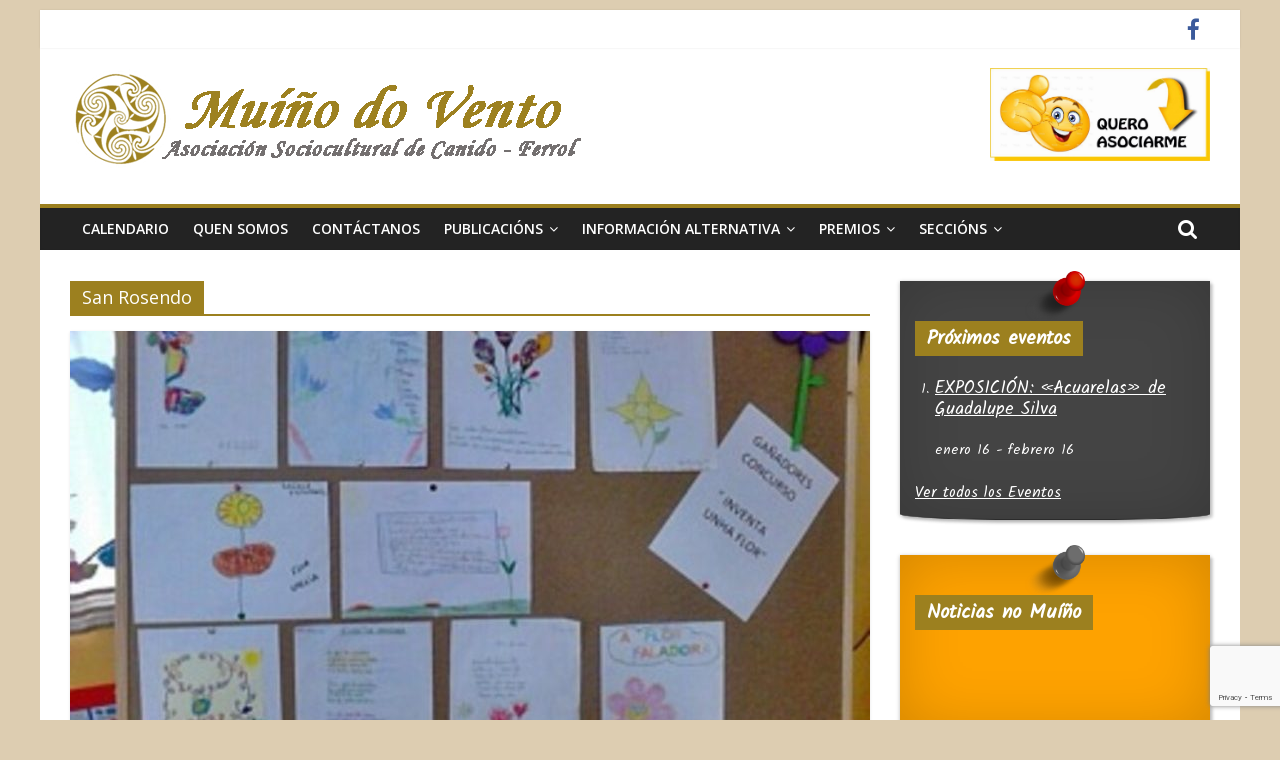

--- FILE ---
content_type: text/html; charset=UTF-8
request_url: https://muinhodovento.gal/etiqueta/san-rosendo/
body_size: 15603
content:
<!DOCTYPE html>
<html lang="es">
<head>
	<meta charset="UTF-8"/>
	<meta name="viewport" content="width=device-width, initial-scale=1">
	<link rel="profile" href="http://gmpg.org/xfn/11"/>
	<title>San Rosendo &#8211; Muíño do Vento</title>
<link rel='dns-prefetch' href='//www.google.com' />
<link rel='dns-prefetch' href='//fonts.googleapis.com' />
<link rel='dns-prefetch' href='//s.w.org' />
<link rel="alternate" type="application/rss+xml" title="Muíño do Vento &raquo; Feed" href="https://muinhodovento.gal/feed/" />
<link rel="alternate" type="application/rss+xml" title="Muíño do Vento &raquo; Feed de los comentarios" href="https://muinhodovento.gal/comments/feed/" />
<link rel="alternate" type="text/calendar" title="Muíño do Vento &raquo; iCal Feed" href="https://muinhodovento.gal/calendario/?ical=1" />
<link rel="alternate" type="application/rss+xml" title="Muíño do Vento &raquo; Etiqueta San Rosendo del feed" href="https://muinhodovento.gal/etiqueta/san-rosendo/feed/" />
		<script type="text/javascript">
			window._wpemojiSettings = {"baseUrl":"https:\/\/s.w.org\/images\/core\/emoji\/12.0.0-1\/72x72\/","ext":".png","svgUrl":"https:\/\/s.w.org\/images\/core\/emoji\/12.0.0-1\/svg\/","svgExt":".svg","source":{"concatemoji":"https:\/\/muinhodovento.gal\/wp-includes\/js\/wp-emoji-release.min.js?ver=5.3.20"}};
			!function(e,a,t){var n,r,o,i=a.createElement("canvas"),p=i.getContext&&i.getContext("2d");function s(e,t){var a=String.fromCharCode;p.clearRect(0,0,i.width,i.height),p.fillText(a.apply(this,e),0,0);e=i.toDataURL();return p.clearRect(0,0,i.width,i.height),p.fillText(a.apply(this,t),0,0),e===i.toDataURL()}function c(e){var t=a.createElement("script");t.src=e,t.defer=t.type="text/javascript",a.getElementsByTagName("head")[0].appendChild(t)}for(o=Array("flag","emoji"),t.supports={everything:!0,everythingExceptFlag:!0},r=0;r<o.length;r++)t.supports[o[r]]=function(e){if(!p||!p.fillText)return!1;switch(p.textBaseline="top",p.font="600 32px Arial",e){case"flag":return s([127987,65039,8205,9895,65039],[127987,65039,8203,9895,65039])?!1:!s([55356,56826,55356,56819],[55356,56826,8203,55356,56819])&&!s([55356,57332,56128,56423,56128,56418,56128,56421,56128,56430,56128,56423,56128,56447],[55356,57332,8203,56128,56423,8203,56128,56418,8203,56128,56421,8203,56128,56430,8203,56128,56423,8203,56128,56447]);case"emoji":return!s([55357,56424,55356,57342,8205,55358,56605,8205,55357,56424,55356,57340],[55357,56424,55356,57342,8203,55358,56605,8203,55357,56424,55356,57340])}return!1}(o[r]),t.supports.everything=t.supports.everything&&t.supports[o[r]],"flag"!==o[r]&&(t.supports.everythingExceptFlag=t.supports.everythingExceptFlag&&t.supports[o[r]]);t.supports.everythingExceptFlag=t.supports.everythingExceptFlag&&!t.supports.flag,t.DOMReady=!1,t.readyCallback=function(){t.DOMReady=!0},t.supports.everything||(n=function(){t.readyCallback()},a.addEventListener?(a.addEventListener("DOMContentLoaded",n,!1),e.addEventListener("load",n,!1)):(e.attachEvent("onload",n),a.attachEvent("onreadystatechange",function(){"complete"===a.readyState&&t.readyCallback()})),(n=t.source||{}).concatemoji?c(n.concatemoji):n.wpemoji&&n.twemoji&&(c(n.twemoji),c(n.wpemoji)))}(window,document,window._wpemojiSettings);
		</script>
		<style type="text/css">
img.wp-smiley,
img.emoji {
	display: inline !important;
	border: none !important;
	box-shadow: none !important;
	height: 1em !important;
	width: 1em !important;
	margin: 0 .07em !important;
	vertical-align: -0.1em !important;
	background: none !important;
	padding: 0 !important;
}
</style>
	<link rel='stylesheet' id='tribe-common-skeleton-style-css'  href='https://muinhodovento.gal/wp-content/plugins/the-events-calendar/common/src/resources/css/common-skeleton.min.css?ver=4.11.2.1' type='text/css' media='all' />
<link rel='stylesheet' id='tribe-tooltip-css'  href='https://muinhodovento.gal/wp-content/plugins/the-events-calendar/common/src/resources/css/tooltip.min.css?ver=4.11.2.1' type='text/css' media='all' />
<link rel='stylesheet' id='wp-block-library-css'  href='https://muinhodovento.gal/wp-includes/css/dist/block-library/style.min.css?ver=5.3.20' type='text/css' media='all' />
<link rel='stylesheet' id='contact-form-7-css'  href='https://muinhodovento.gal/wp-content/plugins/contact-form-7/includes/css/styles.css?ver=5.1.6' type='text/css' media='all' />
<link rel='stylesheet' id='dashicons-css'  href='https://muinhodovento.gal/wp-includes/css/dashicons.min.css?ver=5.3.20' type='text/css' media='all' />
<link rel='stylesheet' id='everest-forms-general-css'  href='https://muinhodovento.gal/wp-content/plugins/everest-forms/assets/css/everest-forms.css?ver=1.6.1' type='text/css' media='all' />
<link rel='stylesheet' id='hsa-front-css'  href='https://muinhodovento.gal/wp-content/plugins/horizontal-scrolling-announcement/css/hsa_front.css?ver=5.3.20' type='text/css' media='all' />
<link rel='stylesheet' id='notes-widget-wrapper-css'  href='https://muinhodovento.gal/wp-content/plugins/notes-widget-wrapper/public/css/notes-widget-wrapper-public.css?ver=1.2.1' type='text/css' media='all' />
<link rel='stylesheet' id='wp-polls-css'  href='https://muinhodovento.gal/wp-content/plugins/wp-polls/polls-css.css?ver=2.75.4' type='text/css' media='all' />
<style id='wp-polls-inline-css' type='text/css'>
.wp-polls .pollbar {
	margin: 1px;
	font-size: 6px;
	line-height: 8px;
	height: 8px;
	background-image: url('https://muinhodovento.gal/wp-content/plugins/wp-polls/images/default/pollbg.gif');
	border: 1px solid #c8c8c8;
}

</style>
<link rel='stylesheet' id='wordpress-popular-posts-css-css'  href='https://muinhodovento.gal/wp-content/plugins/wordpress-popular-posts/assets/css/wpp.css?ver=5.0.2' type='text/css' media='all' />
<link rel='stylesheet' id='colormag_google_fonts-css'  href='//fonts.googleapis.com/css?family=Open+Sans%3A400%2C600&#038;ver=5.3.20' type='text/css' media='all' />
<link rel='stylesheet' id='colormag_style-css'  href='https://muinhodovento.gal/wp-content/themes/colormag/style.css?ver=5.3.20' type='text/css' media='all' />
<link rel='stylesheet' id='colormag-fontawesome-css'  href='https://muinhodovento.gal/wp-content/themes/colormag/fontawesome/css/font-awesome.css?ver=4.2.1' type='text/css' media='all' />
<link rel='stylesheet' id='addtoany-css'  href='https://muinhodovento.gal/wp-content/plugins/add-to-any/addtoany.min.css?ver=1.15' type='text/css' media='all' />
<script type='text/javascript' src='https://muinhodovento.gal/wp-includes/js/jquery/jquery.js?ver=1.12.4-wp'></script>
<script type='text/javascript' src='https://muinhodovento.gal/wp-includes/js/jquery/jquery-migrate.min.js?ver=1.4.1'></script>
<script type='text/javascript' src='https://muinhodovento.gal/wp-content/plugins/add-to-any/addtoany.min.js?ver=1.1'></script>
<script type='text/javascript' src='https://muinhodovento.gal/wp-content/plugins/notes-widget-wrapper/public/js/notes-widget-wrapper-public.js?ver=1.2.1'></script>
<script type='text/javascript'>
/* <![CDATA[ */
var sfpp_script_vars = {"language":"es_ES","appId":"297186066963865"};
/* ]]> */
</script>
<script type='text/javascript' async="async" src='https://muinhodovento.gal/wp-content/plugins/simple-facebook-twitter-widget/js/simple-facebook-page-root.js?ver=1.7.0'></script>
<script type='text/javascript'>
/* <![CDATA[ */
var wpp_params = {"sampling_active":"0","sampling_rate":"100","ajax_url":"https:\/\/muinhodovento.gal\/wp-json\/wordpress-popular-posts\/v1\/popular-posts","ID":"","token":"36cc37cfe3","debug":""};
/* ]]> */
</script>
<script type='text/javascript' src='https://muinhodovento.gal/wp-content/plugins/wordpress-popular-posts/assets/js/wpp-5.0.0.min.js?ver=5.0.2'></script>
<!--[if lte IE 8]>
<script type='text/javascript' src='https://muinhodovento.gal/wp-content/themes/colormag/js/html5shiv.min.js?ver=5.3.20'></script>
<![endif]-->
<link rel='https://api.w.org/' href='https://muinhodovento.gal/wp-json/' />
<link rel="EditURI" type="application/rsd+xml" title="RSD" href="https://muinhodovento.gal/xmlrpc.php?rsd" />
<link rel="wlwmanifest" type="application/wlwmanifest+xml" href="https://muinhodovento.gal/wp-includes/wlwmanifest.xml" /> 
<meta name="generator" content="WordPress 5.3.20" />
<meta name="generator" content="Everest Forms 1.6.1" />

<script data-cfasync="false">
window.a2a_config=window.a2a_config||{};a2a_config.callbacks=[];a2a_config.overlays=[];a2a_config.templates={};a2a_localize = {
	Share: "Compartir",
	Save: "Guardar",
	Subscribe: "Suscribirse",
	Email: "Correo electrónico",
	Bookmark: "Marcador",
	ShowAll: "Mostrar todo",
	ShowLess: "Mostrar menos",
	FindServices: "Encontrar servicio(s)",
	FindAnyServiceToAddTo: "Encuentra al instante cualquier servicio para añadir a",
	PoweredBy: "Funciona con",
	ShareViaEmail: "Compartir por correo electrónico",
	SubscribeViaEmail: "Suscribirse a través de correo electrónico",
	BookmarkInYourBrowser: "Añadir a marcadores de tu navegador",
	BookmarkInstructions: "Presiona «Ctrl+D» o «\u2318+D» para añadir esta página a marcadores",
	AddToYourFavorites: "Añadir a tus favoritos",
	SendFromWebOrProgram: "Enviar desde cualquier dirección o programa de correo electrónico ",
	EmailProgram: "Programa de correo electrónico",
	More: "Más&#8230;",
	ThanksForSharing: "¡Gracias por compartir!",
	ThanksForFollowing: "¡Gracias por seguirmos!"
};

(function(d,s,a,b){a=d.createElement(s);b=d.getElementsByTagName(s)[0];a.async=1;a.src="https://static.addtoany.com/menu/page.js";b.parentNode.insertBefore(a,b);})(document,"script");
</script>
<!-- <meta name="NextGEN" version="3.2.23" /> -->
<meta name="tec-api-version" content="v1"><meta name="tec-api-origin" content="https://muinhodovento.gal"><link rel="https://theeventscalendar.com/" href="https://muinhodovento.gal/wp-json/tribe/events/v1/events/?tags=san-rosendo" /><style type="text/css" id="custom-background-css">
body.custom-background { background-color: #ddcdb1; }
</style>
	<!-- Muíño do Vento Internal Styles -->		<style type="text/css"> .colormag-button,blockquote,button,input[type=reset],input[type=button],input[type=submit],
		#masthead.colormag-header-clean #site-navigation.main-small-navigation .menu-toggle{background-color:#9c801f}
		#site-title a,.next a:hover,.previous a:hover,.social-links i.fa:hover,a,
		#masthead.colormag-header-clean .social-links li:hover i.fa,
		#masthead.colormag-header-classic .social-links li:hover i.fa,
		#masthead.colormag-header-clean .breaking-news .newsticker a:hover,
		#masthead.colormag-header-classic .breaking-news .newsticker a:hover,
		#masthead.colormag-header-classic #site-navigation .fa.search-top:hover,
		#masthead.colormag-header-classic #site-navigation.main-navigation .random-post a:hover .fa-random,
		.dark-skin #masthead.colormag-header-classic #site-navigation.main-navigation .home-icon:hover .fa,
		#masthead .main-small-navigation li:hover > .sub-toggle i,
		.better-responsive-menu #masthead .main-small-navigation .sub-toggle.active .fa {color:#9c801f}
		.fa.search-top:hover,
		#masthead.colormag-header-classic #site-navigation.main-small-navigation .menu-toggle,
		.main-navigation ul li.focus > a,
        #masthead.colormag-header-classic .main-navigation ul ul.sub-menu li.focus > a {background-color:#9c801f}
		#site-navigation{border-top:4px solid #9c801f}
		.home-icon.front_page_on,.main-navigation a:hover,.main-navigation ul li ul li a:hover,
		.main-navigation ul li ul li:hover>a,
		.main-navigation ul li.current-menu-ancestor>a,
		.main-navigation ul li.current-menu-item ul li a:hover,
		.main-navigation ul li.current-menu-item>a,
		.main-navigation ul li.current_page_ancestor>a,
		.main-navigation ul li.current_page_item>a,
		.main-navigation ul li:hover>a,
		.main-small-navigation li a:hover,
		.site-header .menu-toggle:hover,
		#masthead.colormag-header-classic .main-navigation ul ul.sub-menu li:hover > a,
		#masthead.colormag-header-classic .main-navigation ul ul.sub-menu li.current-menu-ancestor > a,
		#masthead.colormag-header-classic .main-navigation ul ul.sub-menu li.current-menu-item > a,
		#masthead .main-small-navigation li:hover > a,
		#masthead .main-small-navigation li.current-page-ancestor > a,
		#masthead .main-small-navigation li.current-menu-ancestor > a,
		#masthead .main-small-navigation li.current-page-item > a,
		#masthead .main-small-navigation li.current-menu-item > a{background-color:#9c801f}
		#masthead.colormag-header-classic .main-navigation .home-icon a:hover .fa { color:#9c801f}
		.main-small-navigation .current-menu-item>a,.main-small-navigation .current_page_item>a {background:#9c801f}
		#masthead.colormag-header-classic .main-navigation ul ul.sub-menu li:hover,
		#masthead.colormag-header-classic .main-navigation ul ul.sub-menu li.current-menu-ancestor,
		#masthead.colormag-header-classic .main-navigation ul ul.sub-menu li.current-menu-item,
		#masthead.colormag-header-classic #site-navigation .menu-toggle,
		#masthead.colormag-header-classic #site-navigation .menu-toggle:hover,
		#masthead.colormag-header-classic .main-navigation ul > li:hover > a,
        #masthead.colormag-header-classic .main-navigation ul > li.current-menu-item > a,
        #masthead.colormag-header-classic .main-navigation ul > li.current-menu-ancestor > a,
        #masthead.colormag-header-classic .main-navigation ul li.focus > a{ border-color:#9c801f}
		.promo-button-area a:hover{border:2px solid #9c801f;background-color:#9c801f}
		#content .wp-pagenavi .current,
		#content .wp-pagenavi a:hover,.format-link .entry-content a,.pagination span{ background-color:#9c801f}
		.pagination a span:hover{color:#9c801f;border-color:#9c801f}
		#content .comments-area a.comment-edit-link:hover,#content .comments-area a.comment-permalink:hover,
		#content .comments-area article header cite a:hover,.comments-area .comment-author-link a:hover{color:#9c801f}
		.comments-area .comment-author-link span{background-color:#9c801f}
		.comment .comment-reply-link:hover,.nav-next a,.nav-previous a{color:#9c801f}
		#secondary .widget-title{border-bottom:2px solid #9c801f}
		#secondary .widget-title span{background-color:#9c801f}
		.footer-widgets-area .widget-title{border-bottom:2px solid #9c801f}
		.footer-widgets-area .widget-title span,
		.colormag-footer--classic .footer-widgets-area .widget-title span::before{background-color:#9c801f}
		.footer-widgets-area a:hover{color:#9c801f}
		.advertisement_above_footer .widget-title{ border-bottom:2px solid #9c801f}
		.advertisement_above_footer .widget-title span{background-color:#9c801f}
		a#scroll-up i{color:#9c801f}
		.page-header .page-title{border-bottom:2px solid #9c801f}
		#content .post .article-content .above-entry-meta .cat-links a,
		.page-header .page-title span{ background-color:#9c801f}
		#content .post .article-content .entry-title a:hover,
		.entry-meta .byline i,.entry-meta .cat-links i,.entry-meta a,
		.post .entry-title a:hover,.search .entry-title a:hover{color:#9c801f}
		.entry-meta .post-format i{background-color:#9c801f}
		.entry-meta .comments-link a:hover,.entry-meta .edit-link a:hover,.entry-meta .posted-on a:hover,
		.entry-meta .tag-links a:hover,.single #content .tags a:hover{color:#9c801f}.more-link,
		.no-post-thumbnail{background-color:#9c801f}
		.post-box .entry-meta .cat-links a:hover,.post-box .entry-meta .posted-on a:hover,
		.post.post-box .entry-title a:hover{color:#9c801f}
		.widget_featured_slider .slide-content .above-entry-meta .cat-links a{background-color:#9c801f}
		.widget_featured_slider .slide-content .below-entry-meta .byline a:hover,
		.widget_featured_slider .slide-content .below-entry-meta .comments a:hover,
		.widget_featured_slider .slide-content .below-entry-meta .posted-on a:hover,
		.widget_featured_slider .slide-content .entry-title a:hover{color:#9c801f}
		.widget_highlighted_posts .article-content .above-entry-meta .cat-links a {background-color:#9c801f}
		.byline a:hover,.comments a:hover,.edit-link a:hover,.posted-on a:hover,.tag-links a:hover,
		.widget_highlighted_posts .article-content .below-entry-meta .byline a:hover,
		.widget_highlighted_posts .article-content .below-entry-meta .comments a:hover,
		.widget_highlighted_posts .article-content .below-entry-meta .posted-on a:hover,
		.widget_highlighted_posts .article-content .entry-title a:hover{color:#9c801f}
		.widget_featured_posts .article-content .above-entry-meta .cat-links a{background-color:#9c801f}
		.widget_featured_posts .article-content .entry-title a:hover{color:#9c801f}
		.widget_featured_posts .widget-title{border-bottom:2px solid #9c801f}
		.widget_featured_posts .widget-title span{background-color:#9c801f}
		.related-posts-main-title .fa,.single-related-posts .article-content .entry-title a:hover{color:#9c801f} .widget_slider_area .widget-title,.widget_beside_slider .widget-title { border-bottom:2px solid #9c801f} .widget_slider_area .widget-title span,.widget_beside_slider .widget-title span { background-color:#9c801f}
		 @media (max-width: 768px) {.better-responsive-menu .sub-toggle{background-color:#7e6201}}</style>
				<style type="text/css" id="wp-custom-css">
			.page-id-2989 h1.entry-title,.page-id-3050 h1.entry-title{
	text-indent:-9999px;
}

.page-id-533 header.entry-header{display:none;}

div.pdfemb-poweredbyxurxo{
	display:none !important;
}
.page-id-3050 table figure.wp-caption{
	border-width:0;
}

#primary article.type-page header.entry-header{display:none}
.copyright {
	display:none;
}
.footer-socket-left-section::after{
	content:'Copyright ©. Todos los derechos reservados.Muíño do Vento';
}

.single-post ul.default-wp-page a{
	display:none !important;
}

.wp-polls-form .Buttons{
	background-color:black;
}		</style>
		<link rel='stylesheet' id='tribe-events-custom-jquery-styles-css'  href='https://muinhodovento.gal/wp-content/plugins/the-events-calendar/vendor/jquery/smoothness/jquery-ui-1.8.23.custom.css?ver=5.0.2.1' type='text/css' media='all' />
<link rel='stylesheet' id='tribe-events-bootstrap-datepicker-css-css'  href='https://muinhodovento.gal/wp-content/plugins/the-events-calendar/vendor/bootstrap-datepicker/css/bootstrap-datepicker.standalone.min.css?ver=5.0.2.1' type='text/css' media='all' />
<link rel='stylesheet' id='tribe-events-calendar-style-css'  href='https://muinhodovento.gal/wp-content/plugins/the-events-calendar/src/resources/css/tribe-events-theme.min.css?ver=5.0.2.1' type='text/css' media='all' />
</head>

<body class="archive tag tag-san-rosendo tag-426 custom-background wp-custom-logo everest-forms-no-js tribe-no-js  better-responsive-menu">



<div id="page" class="hfeed site">
	<a class="skip-link screen-reader-text" href="#main">Saltar al contenido</a>

	
	
	<header id="masthead" class="site-header clearfix ">
		<div id="header-text-nav-container" class="clearfix">

						<div class="news-bar">
				<div class="inner-wrap clearfix">
					
					
							<div class="social-links clearfix">
			<ul>
				<li><a href="https://www.facebook.com/muinhodovento/" target="_blank"><i class="fa fa-facebook"></i></a></li>			</ul>
		</div><!-- .social-links -->
						</div>
			</div>
		
			
			
		<div class="inner-wrap">

			<div id="header-text-nav-wrap" class="clearfix">
				<div id="header-left-section">
											<div id="header-logo-image">
							<a href="https://muinhodovento.gal/" class="custom-logo-link" rel="home"><img width="523" height="100" src="https://muinhodovento.gal/wp-content/uploads/2017/04/cropped-cropped-logo16.png" class="custom-logo" alt="Muíño do Vento" srcset="https://muinhodovento.gal/wp-content/uploads/2017/04/cropped-cropped-logo16.png 523w, https://muinhodovento.gal/wp-content/uploads/2017/04/cropped-cropped-logo16-300x57.png 300w" sizes="(max-width: 523px) 100vw, 523px" /></a>						</div><!-- #header-logo-image -->
											<div id="header-text" class="screen-reader-text">
													<h3 id="site-title">
								<a href="https://muinhodovento.gal/" title="Muíño do Vento" rel="home">Muíño do Vento</a>
							</h3>
																		<p id="site-description">Asociación Sociocultural</p>
						<!-- #site-description -->
					</div><!-- #header-text -->
				</div><!-- #header-left-section -->
				<div id="header-right-section">
											<div id="header-right-sidebar" class="clearfix">
							<aside id="custom_html-8" class="widget_text widget widget_custom_html clearfix"><div class="textwidget custom-html-widget"><a href="/DOCUMENTOS/Ficha_Asociados.pdf" target="_blank" rel="noopener noreferrer"><img title="Preme e asóciate" src="/IMAGENES/Asociate.jpg" alt="" width="220" height="200" /></a></div></aside>						</div>
										</div><!-- #header-right-section -->

			</div><!-- #header-text-nav-wrap -->

		</div><!-- .inner-wrap -->

		
			
			
		<nav id="site-navigation" class="main-navigation clearfix" role="navigation">
			<div class="inner-wrap clearfix">
				
									<div class="search-random-icons-container">
													<div class="top-search-wrap">
								<i class="fa fa-search search-top"></i>
								<div class="search-form-top">
									<form action="https://muinhodovento.gal/" class="search-form searchform clearfix" method="get">
   <div class="search-wrap">
      <input type="text" placeholder="Buscar" class="s field" name="s">
      <button class="search-icon" type="submit"></button>
   </div>
</form><!-- .searchform -->								</div>
							</div>
											</div>
				
				<p class="menu-toggle"></p>
				<div class="menu-primary-container"><ul id="menu-radio" class="menu"><li id="menu-item-3029" class="menu-item menu-item-type-custom menu-item-object-custom menu-item-3029"><a href="https://muinhodovento.gal/calendario">Calendario</a></li>
<li id="menu-item-523" class="menu-item menu-item-type-post_type menu-item-object-page menu-item-523"><a href="https://muinhodovento.gal/quen-somos/">Quen somos</a></li>
<li id="menu-item-780" class="menu-item menu-item-type-post_type menu-item-object-page menu-item-780"><a href="https://muinhodovento.gal/contactanos/">Contáctanos</a></li>
<li id="menu-item-2992" class="menu-item menu-item-type-post_type menu-item-object-page menu-item-has-children menu-item-2992"><a href="https://muinhodovento.gal/publicacions-da-asociacion/">Publicacións</a>
<ul class="sub-menu">
	<li id="menu-item-2988" class="menu-item menu-item-type-taxonomy menu-item-object-category menu-item-2988"><a href="https://muinhodovento.gal/categoria/publicacions/libros/">Libros</a></li>
	<li id="menu-item-2987" class="menu-item menu-item-type-taxonomy menu-item-object-category menu-item-2987"><a href="https://muinhodovento.gal/categoria/publicacions/cds/">CDs</a></li>
</ul>
</li>
<li id="menu-item-3122" class="menu-item menu-item-type-post_type menu-item-object-page menu-item-has-children menu-item-3122"><a href="https://muinhodovento.gal/outras-publicacions/">Información alternativa</a>
<ul class="sub-menu">
	<li id="menu-item-3412" class="menu-item menu-item-type-taxonomy menu-item-object-category menu-item-3412"><a href="https://muinhodovento.gal/categoria/informacion-alternativa/informacion-alternativa-2019/">Ano 2019</a></li>
	<li id="menu-item-6072" class="menu-item menu-item-type-taxonomy menu-item-object-category menu-item-6072"><a href="https://muinhodovento.gal/categoria/informacion-alternativa/informacion-alternativa-2020/">Ano 2020</a></li>
	<li id="menu-item-6450" class="menu-item menu-item-type-taxonomy menu-item-object-category menu-item-6450"><a href="https://muinhodovento.gal/categoria/informacion-alternativa/informacion-alternativa-2021/">Ano 2021</a></li>
	<li id="menu-item-8137" class="menu-item menu-item-type-taxonomy menu-item-object-category menu-item-8137"><a href="https://muinhodovento.gal/categoria/informacion-alternativa/informacion-alternativa-2022/">Ano 2022</a></li>
	<li id="menu-item-9651" class="menu-item menu-item-type-taxonomy menu-item-object-category menu-item-9651"><a href="https://muinhodovento.gal/categoria/informacion-alternativa/informacion-alternativa-2023/">Ano 2023</a></li>
	<li id="menu-item-11172" class="menu-item menu-item-type-taxonomy menu-item-object-category menu-item-11172"><a href="https://muinhodovento.gal/categoria/informacion-alternativa/informacion-alternativa-2024/">Ano 2024</a></li>
	<li id="menu-item-12622" class="menu-item menu-item-type-taxonomy menu-item-object-category menu-item-12622"><a href="https://muinhodovento.gal/categoria/informacion-alternativa/informacion-alternativa-2025/">Ano 2025</a></li>
	<li id="menu-item-14261" class="menu-item menu-item-type-taxonomy menu-item-object-category menu-item-14261"><a href="https://muinhodovento.gal/categoria/informacion-alternativa/informacion-alternativa-2026/">Ano 2026</a></li>
</ul>
</li>
<li id="menu-item-626" class="menu-item menu-item-type-custom menu-item-object-custom menu-item-has-children menu-item-626"><a href="#">Premios</a>
<ul class="sub-menu">
	<li id="menu-item-627" class="menu-item menu-item-type-post_type menu-item-object-page menu-item-627"><a href="https://muinhodovento.gal/premios-muino-de-vento-de-textos-de-contraportada/">Textos de Contraportada</a></li>
	<li id="menu-item-13729" class="menu-item menu-item-type-taxonomy menu-item-object-category menu-item-13729"><a href="https://muinhodovento.gal/categoria/premios/inventa-unha-flor/">Inventa unha flor</a></li>
	<li id="menu-item-13728" class="menu-item menu-item-type-taxonomy menu-item-object-category menu-item-13728"><a href="https://muinhodovento.gal/categoria/premios/certame-do-literatura-infantil-e-xuvenil-muino-do-vento/">Certame do Literatura Infantil e Xuvenil Muíño do Vento</a></li>
</ul>
</li>
<li id="menu-item-912" class="menu-item menu-item-type-custom menu-item-object-custom menu-item-has-children menu-item-912"><a href="#">Seccións</a>
<ul class="sub-menu">
	<li id="menu-item-4352" class="menu-item menu-item-type-taxonomy menu-item-object-category menu-item-4352"><a href="https://muinhodovento.gal/categoria/audiovisuais/">Audiovisuais</a></li>
	<li id="menu-item-921" class="menu-item menu-item-type-taxonomy menu-item-object-category menu-item-921"><a href="https://muinhodovento.gal/categoria/celebracions/">Celebracións</a></li>
	<li id="menu-item-913" class="menu-item menu-item-type-taxonomy menu-item-object-category menu-item-913"><a href="https://muinhodovento.gal/categoria/certames/">Certames</a></li>
	<li id="menu-item-915" class="menu-item menu-item-type-taxonomy menu-item-object-category menu-item-915"><a href="https://muinhodovento.gal/categoria/colaboracions/">Colaboracións</a></li>
	<li id="menu-item-916" class="menu-item menu-item-type-taxonomy menu-item-object-category menu-item-916"><a href="https://muinhodovento.gal/categoria/conferencias/">Relatorios-Documentais</a></li>
	<li id="menu-item-920" class="menu-item menu-item-type-taxonomy menu-item-object-category menu-item-920"><a href="https://muinhodovento.gal/categoria/exposicions/">Exposicións</a></li>
	<li id="menu-item-922" class="menu-item menu-item-type-taxonomy menu-item-object-category menu-item-922"><a href="https://muinhodovento.gal/categoria/homenaxes/">Homenaxes</a></li>
	<li id="menu-item-925" class="menu-item menu-item-type-taxonomy menu-item-object-category menu-item-925"><a href="https://muinhodovento.gal/categoria/obradoiros/">Obradoiros</a></li>
	<li id="menu-item-927" class="menu-item menu-item-type-taxonomy menu-item-object-category menu-item-927"><a href="https://muinhodovento.gal/categoria/presentacions/">Presentacións</a></li>
	<li id="menu-item-928" class="menu-item menu-item-type-taxonomy menu-item-object-category menu-item-928"><a href="https://muinhodovento.gal/categoria/reivindicacions/">Reivindicacións</a></li>
	<li id="menu-item-914" class="menu-item menu-item-type-taxonomy menu-item-object-category menu-item-914"><a href="https://muinhodovento.gal/categoria/parladoiros-e-tertulias/">Parladoiros e Tertulias</a></li>
	<li id="menu-item-6647" class="menu-item menu-item-type-taxonomy menu-item-object-category menu-item-6647"><a href="https://muinhodovento.gal/categoria/roteiros-e-visitas/">Roteiros e Visitas</a></li>
</ul>
</li>
</ul></div>
			</div>
		</nav>

		
		</div><!-- #header-text-nav-container -->

		
	</header>

		
	<div id="main" class="clearfix">
		<div class="inner-wrap clearfix">

	
	<div id="primary">
		<div id="content" class="clearfix">

			
				<header class="page-header">
               					<h1 class="page-title">
               <span>
						San Rosendo					</span></h1>
                  									</header><!-- .page-header -->

            <div class="article-container">

   				
   				
   					
<article id="post-242" class="post-242 post type-post status-publish format-image has-post-thumbnail hentry category-certames tag-centros-escolares tag-colexios tag-ies-canido tag-juan-de-langara tag-san-rosendo post_format-post-format-image">
   
         <div class="featured-image">
         <a href="https://muinhodovento.gal/o-ii-certame-literario-inventa-unha-flor-nos-colexios/" title="O II certame literario «Inventa unha flor» nos colexios"><img width="800" height="445" src="https://muinhodovento.gal/wp-content/uploads/2015/01/img2-800x445.jpg" class="attachment-colormag-featured-image size-colormag-featured-image wp-post-image" alt="" /></a>
      </div>
   
   <div class="article-content clearfix">

      
      <div class="above-entry-meta"><span class="cat-links"><a href="https://muinhodovento.gal/categoria/certames/" style="background:#874e61" rel="category tag">Certames</a>&nbsp;</span></div>
      <header class="entry-header">
         <h2 class="entry-title">
            <a href="https://muinhodovento.gal/o-ii-certame-literario-inventa-unha-flor-nos-colexios/" title="O II certame literario «Inventa unha flor» nos colexios">O II certame literario «Inventa unha flor» nos colexios</a>
         </h2>
      </header>

      <div class="below-entry-meta">
			<span class="posted-on"><a href="https://muinhodovento.gal/o-ii-certame-literario-inventa-unha-flor-nos-colexios/" title="11:55" rel="bookmark"><i class="fa fa-calendar-o"></i> <time class="entry-date published" datetime="2014-04-28T11:55:44+01:00">28 abril, 2014</time><time class="updated" datetime="2017-09-18T10:06:06+01:00">18 septiembre, 2017</time></a></span>
			<span class="byline">
				<span class="author vcard">
					<i class="fa fa-user"></i>
					<a class="url fn n"
					   href="https://muinhodovento.gal/author/administradora/"
					   title="Administradora">Administradora					</a>
				</span>
			</span>

							<span class="comments"><a href="https://muinhodovento.gal/o-ii-certame-literario-inventa-unha-flor-nos-colexios/#respond"><i class="fa fa-comment"></i> 0 comentarios</a></span>
			<span class="tag-links"><i class="fa fa-tags"></i><a href="https://muinhodovento.gal/etiqueta/centros-escolares/" rel="tag">centros escolares</a>, <a href="https://muinhodovento.gal/etiqueta/colexios/" rel="tag">colexios</a>, <a href="https://muinhodovento.gal/etiqueta/ies-canido/" rel="tag">IES Canido</a>, <a href="https://muinhodovento.gal/etiqueta/juan-de-langara/" rel="tag">Juan de Lángara</a>, <a href="https://muinhodovento.gal/etiqueta/san-rosendo/" rel="tag">San Rosendo</a></span></div>
      <div class="entry-content clearfix">
         <p>Este día fixeron entrega dos seus traballos todos os colexios participantes neste II certame «Inventa unha flor».</p>
         <a class="more-link" title="O II certame literario «Inventa unha flor» nos colexios" href="https://muinhodovento.gal/o-ii-certame-literario-inventa-unha-flor-nos-colexios/"><span>Leer más</span></a>
      </div>

   </div>

   </article>
   				
            </div>

				

			
		</div><!-- #content -->
	</div><!-- #primary -->

	
<div id="secondary">
			
		<aside id="tribe-events-list-widget-2" class="widget tribe-events-list-widget clearfix"><div id="notes-widget-wrapper-2" class="notes-widget-wrapper thumb-tack-colour-red background-colour-dark-grey text-colour-white font-size-normal font-style-kalam " ><div class="notes-widget-wrapper-pushpin"></div><h3 class="widget-title"><span>Próximos eventos</span></h3>
	<ol class="tribe-list-widget">
					<li class="tribe-events-list-widget-events type-tribe_events post-14291 tribe-clearfix tribe-events-venue-8798 tribe-events-organizer-8799">
				
								<!-- Event Title -->
				<h4 class="tribe-event-title">
					<a href="https://muinhodovento.gal/evento/exposicion-acuarelas-de-guadalupe-silva/" rel="bookmark">EXPOSICIÓN: «Acuarelas» de Guadalupe Silva</a>
				</h4>

								<!-- Event Time -->

				
				<div class="tribe-event-duration">
					<span class="tribe-event-date-start">enero 16</span> - <span class="tribe-event-date-end">febrero 16</span>				</div>

							</li>
			</ol><!-- .tribe-list-widget -->

	<p class="tribe-events-widget-link">
		<a href="https://muinhodovento.gal/calendario/" rel="bookmark">Ver todos los Eventos</a>
	</p>

</div></aside>				<style>
					#notes-widget-wrapper-2.notes-widget-wrapper iframe {
						height:200px;
					}
					#notes-widget-wrapper-2.notes-widget-wrapper {
											}
				</style>
			<script type="application/ld+json">
[{"@context":"http://schema.org","@type":"Event","name":"EXPOSICI\u00d3N: \u00abAcuarelas\u00bb de Guadalupe Silva","description":"","url":"https://muinhodovento.gal/evento/exposicion-acuarelas-de-guadalupe-silva/","startDate":"2026-01-16T00:00:00+01:00","endDate":"2026-02-16T23:59:59+01:00","location":{"@type":"Place","name":"Sociedade Deportiva e Recreativa Canido","description":"","url":false,"address":{"@type":"PostalAddress","streetAddress":"R/Insua","addressLocality":"Ferrol","addressRegion":"Coru\u00f1a","postalCode":"15401","addressCountry":"Espa\u00f1a"},"telephone":"+34606663237","sameAs":""},"organizer":{"@type":"Person","name":"Sociedade deportiva e recreativa Canido","description":"","url":false,"telephone":"","email":"","sameAs":""},"performer":"Organization"}]
</script><aside id="sow-editor-2" class="widget widget_sow-editor clearfix"><div id="notes-widget-wrapper-2" class="notes-widget-wrapper thumb-tack-colour-gray background-colour-orange text-colour-black font-size-normal font-style-kalam " ><div class="notes-widget-wrapper-pushpin"></div><div class="so-widget-sow-editor so-widget-sow-editor-base"><h3 class="widget-title"><span>Noticias no Muíño</span></h3>
<div class="siteorigin-widget-tinymce textwidget">
	<h3 style="text-align: center;">&nbsp;</h3>
<p>&nbsp;</p>
</div>
</div></div></aside>				<style>
					#notes-widget-wrapper-2.notes-widget-wrapper iframe {
						height:200px;
					}
					#notes-widget-wrapper-2.notes-widget-wrapper {
											}
				</style>
			<aside id="custom_html-4" class="widget_text widget widget_custom_html clearfix"><h3 class="widget-title"><span>Muíño na radio</span></h3><div class="textwidget custom-html-widget"><a href="http://muinhodovento.gal/unha-tarde-no-muino" rel="noopener"><img title="Preme e escoita" src="/IMAGENES/radio.jpg" alt="" width="300" height="200" /></a></div></aside><aside id="custom_html-6" class="widget_text widget widget_custom_html clearfix"><h3 class="widget-title"><span>As nosas galerías de fotos</span></h3><div class="textwidget custom-html-widget"><a href="https://muinhodovento.gal/galerias-de-fotos" rel="noopener"><img title="Fai clic para ver as galerías" src="/IMAGENES/galeria.jpg" alt="" width="300" height="200" /></a></div></aside><aside id="custom_html-9" class="widget_text widget widget_custom_html clearfix"><h3 class="widget-title"><span>Síguenos en Facebook</span></h3><div class="textwidget custom-html-widget"><div id="fb-root"></div>
<script async defer crossorigin="anonymous" src="https://connect.facebook.net/es_ES/sdk.js#xfbml=1&version=v4.0&appId=498931374202118&autoLogAppEvents=1"></script>
<div class="fb-page" data-href="https://www.facebook.com/muinhodovento/" data-tabs="" data-width="" data-height="" data-small-header="true" data-adapt-container-width="true" data-hide-cover="true" data-show-facepile="false"><blockquote cite="https://www.facebook.com/muinhodovento/" class="fb-xfbml-parse-ignore"><a href="https://www.facebook.com/muinhodovento/">Muíño do Vento</a></blockquote></div></div></aside>
<aside id="wpp-2" class="widget popular-posts clearfix">
<h3 class="widget-title"><span>O máis lido      </span></h3>
<!-- WordPress Popular Posts -->

<ul class="wpp-list wpp-list-with-thumbnails">
<li>
<a href="https://muinhodovento.gal/conferencia-ide-bruxas-e-curuxas-que-e-a-noite-de-san-xoan-por-luis-antonio-giadas-alvarez/" target="_self"><img data-img-src="https://muinhodovento.gal/wp-content/uploads/wordpress-popular-posts/1072-featured-130x90.jpg" width="130" height="90" alt="" class="wpp-thumbnail wpp_featured wpp-lazyload wpp_cached_thumb" /></a>
<a href="https://muinhodovento.gal/conferencia-ide-bruxas-e-curuxas-que-e-a-noite-de-san-xoan-por-luis-antonio-giadas-alvarez/" class="wpp-post-title" target="_self">Conferencia   “IDE BRUXAS E CURUXAS….. QUE É A NOITE DE SAN XOÁN” por Luís Antonio Giadás Álvarez</a>
 <span class="wpp-excerpt">O pasado 20 de Xuño, o profesor, investigador e confere...</span>
 <span class="wpp-meta post-stats"><span class="wpp-views">1.006 vistas</span> | <span class="wpp-comments">0 comentarios</span> | <span class="wpp-date">publicado el 22 junio, 2017</span></span>
</li>
<li>
<a href="https://muinhodovento.gal/homenaxe-a-alejandro-porto-leis-ultimo-alcalde-republicano-do-concello-de-serantes/" target="_self"><img data-img-src="https://muinhodovento.gal/wp-content/uploads/wordpress-popular-posts/31-featured-130x90.jpg" width="130" height="90" alt="" class="wpp-thumbnail wpp_featured wpp-lazyload wpp_cached_thumb" /></a>
<a href="https://muinhodovento.gal/homenaxe-a-alejandro-porto-leis-ultimo-alcalde-republicano-do-concello-de-serantes/" class="wpp-post-title" target="_self">Homenaxe a Alejandro Porto Leis: último alcalde republicano do Concello de Serantes</a>
 <span class="wpp-excerpt">O día 17 de marzo tivo lugar unha homenaxe a Alejandro...</span>
 <span class="wpp-meta post-stats"><span class="wpp-views">794 vistas</span> | <span class="wpp-comments">0 comentarios</span> | <span class="wpp-date">publicado el 18 marzo, 2017</span></span>
</li>
<li>
<a href="https://muinhodovento.gal/antropoloxia-megalitismo-arte-rupestre-e-arqueoastronomia-no-monte-de-san-anton-irixoa/" target="_self"><img data-img-src="https://muinhodovento.gal/wp-content/uploads/wordpress-popular-posts/90-featured-130x90.jpg" width="130" height="90" alt="" class="wpp-thumbnail wpp_featured wpp-lazyload wpp_cached_thumb" /></a>
<a href="https://muinhodovento.gal/antropoloxia-megalitismo-arte-rupestre-e-arqueoastronomia-no-monte-de-san-anton-irixoa/" class="wpp-post-title" target="_self">Antropoloxía, megalitismo, arte rupestre e arqueoastronomía no monte de San Antón-Irixoa</a>
 <span class="wpp-excerpt">Segunda charla sobre arqueoloxía impartida o día 14 de...</span>
 <span class="wpp-meta post-stats"><span class="wpp-views">770 vistas</span> | <span class="wpp-comments">0 comentarios</span> | <span class="wpp-date">publicado el 19 junio, 2016</span></span>
</li>
</ul>

</aside>

	</div>
	

</div><!-- .inner-wrap -->
</div><!-- #main -->




<footer id="colophon" class="clearfix colormag-footer--classic">
	
<div class="footer-widgets-wrapper">
	<div class="inner-wrap">
		<div class="footer-widgets-area clearfix">
         <div class="tg-footer-main-widget">
   			<div class="tg-first-footer-widget">
   				<aside id="polls-widget-2" class="widget widget_polls-widget clearfix"><h3 class="widget-title"><span>Enquisa</span></h3><div id="polls-2" class="wp-polls">
	<form id="polls_form_2" class="wp-polls-form" action="/index.php" method="post">
		<p style="display: none;"><input type="hidden" id="poll_2_nonce" name="wp-polls-nonce" value="b51fb83eca" /></p>
		<p style="display: none;"><input type="hidden" name="poll_id" value="2" /></p>
		<p style="text-align: center"><strong>Gústache este sitio web?</strong></p><div id="polls-2-ans" class="wp-polls-ans"><ul class="wp-polls-ul">
		<li><input type="radio" id="poll-answer-6" name="poll_2" value="6" /> <label for="poll-answer-6">Moito</label></li>
		<li><input type="radio" id="poll-answer-7" name="poll_2" value="7" /> <label for="poll-answer-7">Algo</label></li>
		<li><input type="radio" id="poll-answer-8" name="poll_2" value="8" /> <label for="poll-answer-8">Pouco</label></li>
		<li><input type="radio" id="poll-answer-9" name="poll_2" value="9" /> <label for="poll-answer-9">Nada</label></li>
		</ul><p style="text-align: center"><input type="button" name="vote" value="   Voto   " class="Buttons" onclick="poll_vote(2);" /></p><p style="text-align: center"><a href="#ViewPollResults" onclick="poll_result(2); return false;" title="Ver resultados de esta encuesta">Ver resultados</a></p></div>
	</form>
</div>
<div id="polls-2-loading" class="wp-polls-loading"><img src="https://muinhodovento.gal/wp-content/plugins/wp-polls/images/loading.gif" width="16" height="16" alt="Cargando ..." title="Cargando ..." class="wp-polls-image" />&nbsp;Cargando ...</div>
</aside>   			</div>
         </div>
         <div class="tg-footer-other-widgets">
   			<div class="tg-second-footer-widget">
   				<aside id="custom_html-2" class="widget_text widget widget_custom_html clearfix"><h3 class="widget-title"><span>Varios</span></h3><div class="textwidget custom-html-widget"><a href="/agradecementos">Agradecementos</a>
</br>
<a href="/aviso-legal">Aviso legal</a>
</br>
<a href="/DOCUMENTOS/estatutos.pdf" target="”_new”" rel="noopener noreferrer">Estatutos</a>
</br>
<a href="/preguntas-frecuentes">Preguntas frecuentes</a>
</br>
<a href="/suxestions">Suxestións</a>
</br></div></aside>   			</div>
            <div class="tg-third-footer-widget">
               <aside id="custom_html-7" class="widget_text widget widget_custom_html clearfix"><h3 class="widget-title"><span>Síguenos</span></h3><div class="textwidget custom-html-widget"><a href="https://www.youtube.com/channel/UCI5MTnt_wHLYhM62xI40MaQ" target="”_new”" rel="noopener noreferrer"><img title="Youtube" src="/IMAGENES/icono1.png" alt="" width="53" height="53" /></a>
&nbsp;
<a href="https://www.facebook.com/muinhodovento/" target="”_new”" rel="noopener noreferrer"><img title="Facebook" src="/IMAGENES/icono2.png" alt="" width="53" height="53" /></a>
&nbsp;
<a href="https://twitter.com/ascmuinhodovent" target="”_new”" rel="noopener noreferrer"><img title="Twitter" src="/IMAGENES/icono3.png" alt="" width="53" height="53" /></a>
&nbsp;
<a href="mailto:canido@muinhodovento.gal"><img title="O noso correo electrónico" src="/IMAGENES/icono5.png" alt="" width="53" height="53" /></a>
&nbsp;
<a href="http://muinhodovento.gal/feed/" target="”_new”" rel="noopener noreferrer"><img title="RSS" src="/IMAGENES/icono4.png" alt="" width="53" height="53" /></a></div></aside>            </div>
            <div class="tg-fourth-footer-widget">
               <aside id="text-5" class="widget widget_text clearfix"><h3 class="widget-title"><span>Webs de interese</span></h3>			<div class="textwidget"><p><a href="http://www.ateneo-ferrolan.blogspot.com" target="”_new”" rel="noopener noreferrer">Ateneo Ferrolán</a></p>
<p><a href="https://m.facebook.com/AVdeCanido" target="”_new”" rel="noopener noreferrer">AV Cruceiro de Canido</a></p>
<p><a href="http://www.clubmontanaferrol.com" target="”_new”" rel="noopener noreferrer">Club de Montaña Ferrol</a></p>
<p><a href="http://www.comitecidadan.org" target="”_new”" rel="noopener noreferrer">Comité Cidadán de Emerxencia</a></p>
<p><a href="http://www.ferrol.es" target="”_new”" rel="noopener noreferrer">Concello de Ferrol</a></p>
<p><a href="http://twitter.com/fucobuxan" target="”_new”" rel="noopener noreferrer">Fuco Buxán</a></p>
<p><a href="http://www.galiciaencantada.com" target="”_new”" rel="noopener noreferrer">Galicia Encantada</a></p>
<p><a href="http://www.sghn.org" target="”_new”" rel="noopener noreferrer">Sociedade Galega de Historia Natural</a></p>
<p><a href="http://www.todociencia.net" target="”_new”" rel="noopener noreferrer">Todo Ciencia</a></p>
<p><a href="http://www.xunta.es" target="”_new”" rel="noopener noreferrer">Xunta de Galicia</a></p>
</div>
		</aside>            </div>
         </div>
		</div>
	</div>
</div>	<div class="footer-socket-wrapper clearfix">
		<div class="inner-wrap">
			<div class="footer-socket-area">
				<div class="footer-socket-right-section">
							<div class="social-links clearfix">
			<ul>
				<li><a href="https://www.facebook.com/muinhodovento/" target="_blank"><i class="fa fa-facebook"></i></a></li>			</ul>
		</div><!-- .social-links -->
						</div>

				<div class="footer-socket-left-section">
					<div class="copyright">Copyright &copy; 2026 <a href="https://muinhodovento.gal/" title="Muíño do Vento" ><span>Muíño do Vento</span></a>. Todos los derechos reservados.<br>Tema: ColorMag por <a href="https://themegrill.com/themes/colormag" target="_blank" title="ThemeGrill" rel="author"><span>ThemeGrill</span></a>. Funciona con <a href="https://wordpress.org" target="_blank" title="WordPress"><span>WordPress</span></a>.</div>				</div>
			</div>
		</div>
	</div>
</footer>

<a href="#masthead" id="scroll-up"><i class="fa fa-chevron-up"></i></a>

</div><!-- #page -->
<!-- ngg_resource_manager_marker --><script type='text/javascript'>
/* <![CDATA[ */
var wpcf7 = {"apiSettings":{"root":"https:\/\/muinhodovento.gal\/wp-json\/contact-form-7\/v1","namespace":"contact-form-7\/v1"}};
/* ]]> */
</script>
<script type='text/javascript' src='https://muinhodovento.gal/wp-content/plugins/contact-form-7/includes/js/scripts.js?ver=5.1.6'></script>
<script type='text/javascript'>
/* <![CDATA[ */
var pollsL10n = {"ajax_url":"https:\/\/muinhodovento.gal\/wp-admin\/admin-ajax.php","text_wait":"Tu \u00faltima petici\u00f3n est\u00e1 a\u00fan proces\u00e1ndose. Por favor, espera un momento \u2026","text_valid":"Por favor, elige una respuesta v\u00e1lida para la encuesta.","text_multiple":"N\u00famero m\u00e1ximo de opciones permitidas:","show_loading":"1","show_fading":"1"};
/* ]]> */
</script>
<script type='text/javascript' src='https://muinhodovento.gal/wp-content/plugins/wp-polls/polls-js.js?ver=2.75.4'></script>
<script type='text/javascript' src='https://www.google.com/recaptcha/api.js?render=6LcSaa4UAAAAANyvQ2xLxQqhCbl3kUoclYD9C5r9&#038;ver=3.0'></script>
<script type='text/javascript' src='https://muinhodovento.gal/wp-content/themes/colormag/js/jquery.bxslider.min.js?ver=4.2.10'></script>
<script type='text/javascript' src='https://muinhodovento.gal/wp-content/themes/colormag/js/navigation.js?ver=5.3.20'></script>
<script type='text/javascript' src='https://muinhodovento.gal/wp-content/themes/colormag/js/sticky/jquery.sticky.js?ver=20150309'></script>
<script type='text/javascript' src='https://muinhodovento.gal/wp-content/themes/colormag/js/fitvids/jquery.fitvids.js?ver=20150311'></script>
<script type='text/javascript' src='https://muinhodovento.gal/wp-content/themes/colormag/js/skip-link-focus-fix.js?ver=5.3.20'></script>
<script type='text/javascript' src='https://muinhodovento.gal/wp-content/themes/colormag/js/colormag-custom.js?ver=5.3.20'></script>
<script type='text/javascript' src='https://muinhodovento.gal/wp-includes/js/wp-embed.min.js?ver=5.3.20'></script>
		<script>
		( function ( body ) {
			'use strict';
			body.className = body.className.replace( /\btribe-no-js\b/, 'tribe-js' );
		} )( document.body );
		</script>
		        <script type="text/javascript">
            (function(){
                document.addEventListener('DOMContentLoaded', function(){
                    let wpp_widgets = document.querySelectorAll('.popular-posts-sr');

                    if ( wpp_widgets ) {
                        for (let i = 0; i < wpp_widgets.length; i++) {
                            let wpp_widget = wpp_widgets[i];
                            WordPressPopularPosts.theme(wpp_widget);
                        }
                    }
                });
            })();
        </script>
                <script>
            var WPPImageObserver = null;

            function wpp_load_img(img) {
                if ( ! 'imgSrc' in img.dataset || ! img.dataset.imgSrc )
                    return;

                img.src = img.dataset.imgSrc;

                if ( 'imgSrcset' in img.dataset ) {
                    img.srcset = img.dataset.imgSrcset;
                    img.removeAttribute('data-img-srcset');
                }

                img.classList.remove('wpp-lazyload');
                img.removeAttribute('data-img-src');
                img.classList.add('wpp-lazyloaded');
            }

            function wpp_observe_imgs(){
                let wpp_images = document.querySelectorAll('img.wpp-lazyload'),
                    wpp_widgets = document.querySelectorAll('.popular-posts-sr');

                if ( wpp_images.length || wpp_widgets.length ) {
                    if ( 'IntersectionObserver' in window ) {
                        WPPImageObserver = new IntersectionObserver(function(entries, observer) {
                            entries.forEach(function(entry) {
                                if (entry.isIntersecting) {
                                    let img = entry.target;
                                    wpp_load_img(img);
                                    WPPImageObserver.unobserve(img);
                                }
                            });
                        });

                        if ( wpp_images.length ) {
                            wpp_images.forEach(function(image) {
                                WPPImageObserver.observe(image);
                            });
                        }

                        if ( wpp_widgets.length ) {
                            for (var i = 0; i < wpp_widgets.length; i++) {
                                let wpp_widget_images = wpp_widgets[i].querySelectorAll('img.wpp-lazyload');

                                if ( ! wpp_widget_images.length && wpp_widgets[i].shadowRoot ) {
                                    wpp_widget_images = wpp_widgets[i].shadowRoot.querySelectorAll('img.wpp-lazyload');
                                }

                                if ( wpp_widget_images.length ) {
                                    wpp_widget_images.forEach(function(image) {
                                        WPPImageObserver.observe(image);
                                    });
                                }
                            }
                        }
                    } /** Fallback for older browsers */
                    else {
                        if ( wpp_images.length ) {
                            for (var i = 0; i < wpp_images.length; i++) {
                                wpp_load_img(wpp_images[i]);
                                wpp_images[i].classList.remove('wpp-lazyloaded');
                            }
                        }

                        if ( wpp_widgets.length ) {
                            for (var j = 0; j < wpp_widgets.length; j++) {
                                let wpp_widget = wpp_widgets[j],
                                    wpp_widget_images = wpp_widget.querySelectorAll('img.wpp-lazyload');

                                if ( ! wpp_widget_images.length && wpp_widget.shadowRoot ) {
                                    wpp_widget_images = wpp_widget.shadowRoot.querySelectorAll('img.wpp-lazyload');
                                }

                                if ( wpp_widget_images.length ) {
                                    for (var k = 0; k < wpp_widget_images.length; k++) {
                                        wpp_load_img(wpp_widget_images[k]);
                                        wpp_widget_images[k].classList.remove('wpp-lazyloaded');
                                    }
                                }
                            }
                        }
                    }
                }
            }

            document.addEventListener('DOMContentLoaded', function() {
                wpp_observe_imgs();

                // When an ajaxified WPP widget loads,
                // Lazy load its images
                document.addEventListener('wpp-onload', function(){
                    wpp_observe_imgs();
                });
            });
        </script>
        <script> /* <![CDATA[ */var tribe_l10n_datatables = {"aria":{"sort_ascending":": activar para ordenar columna de forma ascendente","sort_descending":": activar para ordenar columna de forma descendente"},"length_menu":"Mostrar entradas de _MENU_","empty_table":"No hay datos disponibles en la tabla","info":"Mostrando _START_ a _END_ de _TOTAL_ entradas","info_empty":"Mostrando 0 a 0 de 0 entradas","info_filtered":"(filtrado de un total de _MAX_ entradas)","zero_records":"No se encontraron registros coincidentes","search":"Buscar:","all_selected_text":"Se han seleccionado todos los elementos de esta p\u00e1gina ","select_all_link":"Seleccionar todas las p\u00e1ginas","clear_selection":"Borrar selecci\u00f3n.","pagination":{"all":"Todo","next":"Siguiente","previous":"Anterior"},"select":{"rows":{"0":"","_":": seleccion\u00f3 %d filas","1":": seleccion\u00f3 1 fila"}},"datepicker":{"dayNames":["domingo","lunes","martes","mi\u00e9rcoles","jueves","viernes","s\u00e1bado"],"dayNamesShort":["Dom","Lun","Mar","Mi\u00e9","Jue","Vie","S\u00e1b"],"dayNamesMin":["D","L","M","X","J","V","S"],"monthNames":["enero","febrero","marzo","abril","mayo","junio","julio","agosto","septiembre","octubre","noviembre","diciembre"],"monthNamesShort":["enero","febrero","marzo","abril","mayo","junio","julio","agosto","septiembre","octubre","noviembre","diciembre"],"monthNamesMin":["Ene","Feb","Mar","Abr","May","Jun","Jul","Ago","Sep","Oct","Nov","Dic"],"nextText":"Siguiente","prevText":"Anterior","currentText":"Hoy","closeText":"Hecho","today":"Hoy","clear":"Limpiar"}};/* ]]> */ </script>	<script type="text/javascript">
		var c = document.body.className;
		c = c.replace( /everest-forms-no-js/, 'everest-forms-js' );
		document.body.className = c;
	</script>
	<script type="text/javascript">
( function( grecaptcha, sitekey, actions ) {

	var wpcf7recaptcha = {

		execute: function( action ) {
			grecaptcha.execute(
				sitekey,
				{ action: action }
			).then( function( token ) {
				var forms = document.getElementsByTagName( 'form' );

				for ( var i = 0; i < forms.length; i++ ) {
					var fields = forms[ i ].getElementsByTagName( 'input' );

					for ( var j = 0; j < fields.length; j++ ) {
						var field = fields[ j ];

						if ( 'g-recaptcha-response' === field.getAttribute( 'name' ) ) {
							field.setAttribute( 'value', token );
							break;
						}
					}
				}
			} );
		},

		executeOnHomepage: function() {
			wpcf7recaptcha.execute( actions[ 'homepage' ] );
		},

		executeOnContactform: function() {
			wpcf7recaptcha.execute( actions[ 'contactform' ] );
		},

	};

	grecaptcha.ready(
		wpcf7recaptcha.executeOnHomepage
	);

	document.addEventListener( 'change',
		wpcf7recaptcha.executeOnContactform, false
	);

	document.addEventListener( 'wpcf7submit',
		wpcf7recaptcha.executeOnHomepage, false
	);

} )(
	grecaptcha,
	'6LcSaa4UAAAAANyvQ2xLxQqhCbl3kUoclYD9C5r9',
	{"homepage":"homepage","contactform":"contactform"}
);
</script>
</body>
</html>


--- FILE ---
content_type: text/html; charset=utf-8
request_url: https://www.google.com/recaptcha/api2/anchor?ar=1&k=6LcSaa4UAAAAANyvQ2xLxQqhCbl3kUoclYD9C5r9&co=aHR0cHM6Ly9tdWluaG9kb3ZlbnRvLmdhbDo0NDM.&hl=en&v=PoyoqOPhxBO7pBk68S4YbpHZ&size=invisible&anchor-ms=20000&execute-ms=30000&cb=m0dryfpnp8ii
body_size: 49951
content:
<!DOCTYPE HTML><html dir="ltr" lang="en"><head><meta http-equiv="Content-Type" content="text/html; charset=UTF-8">
<meta http-equiv="X-UA-Compatible" content="IE=edge">
<title>reCAPTCHA</title>
<style type="text/css">
/* cyrillic-ext */
@font-face {
  font-family: 'Roboto';
  font-style: normal;
  font-weight: 400;
  font-stretch: 100%;
  src: url(//fonts.gstatic.com/s/roboto/v48/KFO7CnqEu92Fr1ME7kSn66aGLdTylUAMa3GUBHMdazTgWw.woff2) format('woff2');
  unicode-range: U+0460-052F, U+1C80-1C8A, U+20B4, U+2DE0-2DFF, U+A640-A69F, U+FE2E-FE2F;
}
/* cyrillic */
@font-face {
  font-family: 'Roboto';
  font-style: normal;
  font-weight: 400;
  font-stretch: 100%;
  src: url(//fonts.gstatic.com/s/roboto/v48/KFO7CnqEu92Fr1ME7kSn66aGLdTylUAMa3iUBHMdazTgWw.woff2) format('woff2');
  unicode-range: U+0301, U+0400-045F, U+0490-0491, U+04B0-04B1, U+2116;
}
/* greek-ext */
@font-face {
  font-family: 'Roboto';
  font-style: normal;
  font-weight: 400;
  font-stretch: 100%;
  src: url(//fonts.gstatic.com/s/roboto/v48/KFO7CnqEu92Fr1ME7kSn66aGLdTylUAMa3CUBHMdazTgWw.woff2) format('woff2');
  unicode-range: U+1F00-1FFF;
}
/* greek */
@font-face {
  font-family: 'Roboto';
  font-style: normal;
  font-weight: 400;
  font-stretch: 100%;
  src: url(//fonts.gstatic.com/s/roboto/v48/KFO7CnqEu92Fr1ME7kSn66aGLdTylUAMa3-UBHMdazTgWw.woff2) format('woff2');
  unicode-range: U+0370-0377, U+037A-037F, U+0384-038A, U+038C, U+038E-03A1, U+03A3-03FF;
}
/* math */
@font-face {
  font-family: 'Roboto';
  font-style: normal;
  font-weight: 400;
  font-stretch: 100%;
  src: url(//fonts.gstatic.com/s/roboto/v48/KFO7CnqEu92Fr1ME7kSn66aGLdTylUAMawCUBHMdazTgWw.woff2) format('woff2');
  unicode-range: U+0302-0303, U+0305, U+0307-0308, U+0310, U+0312, U+0315, U+031A, U+0326-0327, U+032C, U+032F-0330, U+0332-0333, U+0338, U+033A, U+0346, U+034D, U+0391-03A1, U+03A3-03A9, U+03B1-03C9, U+03D1, U+03D5-03D6, U+03F0-03F1, U+03F4-03F5, U+2016-2017, U+2034-2038, U+203C, U+2040, U+2043, U+2047, U+2050, U+2057, U+205F, U+2070-2071, U+2074-208E, U+2090-209C, U+20D0-20DC, U+20E1, U+20E5-20EF, U+2100-2112, U+2114-2115, U+2117-2121, U+2123-214F, U+2190, U+2192, U+2194-21AE, U+21B0-21E5, U+21F1-21F2, U+21F4-2211, U+2213-2214, U+2216-22FF, U+2308-230B, U+2310, U+2319, U+231C-2321, U+2336-237A, U+237C, U+2395, U+239B-23B7, U+23D0, U+23DC-23E1, U+2474-2475, U+25AF, U+25B3, U+25B7, U+25BD, U+25C1, U+25CA, U+25CC, U+25FB, U+266D-266F, U+27C0-27FF, U+2900-2AFF, U+2B0E-2B11, U+2B30-2B4C, U+2BFE, U+3030, U+FF5B, U+FF5D, U+1D400-1D7FF, U+1EE00-1EEFF;
}
/* symbols */
@font-face {
  font-family: 'Roboto';
  font-style: normal;
  font-weight: 400;
  font-stretch: 100%;
  src: url(//fonts.gstatic.com/s/roboto/v48/KFO7CnqEu92Fr1ME7kSn66aGLdTylUAMaxKUBHMdazTgWw.woff2) format('woff2');
  unicode-range: U+0001-000C, U+000E-001F, U+007F-009F, U+20DD-20E0, U+20E2-20E4, U+2150-218F, U+2190, U+2192, U+2194-2199, U+21AF, U+21E6-21F0, U+21F3, U+2218-2219, U+2299, U+22C4-22C6, U+2300-243F, U+2440-244A, U+2460-24FF, U+25A0-27BF, U+2800-28FF, U+2921-2922, U+2981, U+29BF, U+29EB, U+2B00-2BFF, U+4DC0-4DFF, U+FFF9-FFFB, U+10140-1018E, U+10190-1019C, U+101A0, U+101D0-101FD, U+102E0-102FB, U+10E60-10E7E, U+1D2C0-1D2D3, U+1D2E0-1D37F, U+1F000-1F0FF, U+1F100-1F1AD, U+1F1E6-1F1FF, U+1F30D-1F30F, U+1F315, U+1F31C, U+1F31E, U+1F320-1F32C, U+1F336, U+1F378, U+1F37D, U+1F382, U+1F393-1F39F, U+1F3A7-1F3A8, U+1F3AC-1F3AF, U+1F3C2, U+1F3C4-1F3C6, U+1F3CA-1F3CE, U+1F3D4-1F3E0, U+1F3ED, U+1F3F1-1F3F3, U+1F3F5-1F3F7, U+1F408, U+1F415, U+1F41F, U+1F426, U+1F43F, U+1F441-1F442, U+1F444, U+1F446-1F449, U+1F44C-1F44E, U+1F453, U+1F46A, U+1F47D, U+1F4A3, U+1F4B0, U+1F4B3, U+1F4B9, U+1F4BB, U+1F4BF, U+1F4C8-1F4CB, U+1F4D6, U+1F4DA, U+1F4DF, U+1F4E3-1F4E6, U+1F4EA-1F4ED, U+1F4F7, U+1F4F9-1F4FB, U+1F4FD-1F4FE, U+1F503, U+1F507-1F50B, U+1F50D, U+1F512-1F513, U+1F53E-1F54A, U+1F54F-1F5FA, U+1F610, U+1F650-1F67F, U+1F687, U+1F68D, U+1F691, U+1F694, U+1F698, U+1F6AD, U+1F6B2, U+1F6B9-1F6BA, U+1F6BC, U+1F6C6-1F6CF, U+1F6D3-1F6D7, U+1F6E0-1F6EA, U+1F6F0-1F6F3, U+1F6F7-1F6FC, U+1F700-1F7FF, U+1F800-1F80B, U+1F810-1F847, U+1F850-1F859, U+1F860-1F887, U+1F890-1F8AD, U+1F8B0-1F8BB, U+1F8C0-1F8C1, U+1F900-1F90B, U+1F93B, U+1F946, U+1F984, U+1F996, U+1F9E9, U+1FA00-1FA6F, U+1FA70-1FA7C, U+1FA80-1FA89, U+1FA8F-1FAC6, U+1FACE-1FADC, U+1FADF-1FAE9, U+1FAF0-1FAF8, U+1FB00-1FBFF;
}
/* vietnamese */
@font-face {
  font-family: 'Roboto';
  font-style: normal;
  font-weight: 400;
  font-stretch: 100%;
  src: url(//fonts.gstatic.com/s/roboto/v48/KFO7CnqEu92Fr1ME7kSn66aGLdTylUAMa3OUBHMdazTgWw.woff2) format('woff2');
  unicode-range: U+0102-0103, U+0110-0111, U+0128-0129, U+0168-0169, U+01A0-01A1, U+01AF-01B0, U+0300-0301, U+0303-0304, U+0308-0309, U+0323, U+0329, U+1EA0-1EF9, U+20AB;
}
/* latin-ext */
@font-face {
  font-family: 'Roboto';
  font-style: normal;
  font-weight: 400;
  font-stretch: 100%;
  src: url(//fonts.gstatic.com/s/roboto/v48/KFO7CnqEu92Fr1ME7kSn66aGLdTylUAMa3KUBHMdazTgWw.woff2) format('woff2');
  unicode-range: U+0100-02BA, U+02BD-02C5, U+02C7-02CC, U+02CE-02D7, U+02DD-02FF, U+0304, U+0308, U+0329, U+1D00-1DBF, U+1E00-1E9F, U+1EF2-1EFF, U+2020, U+20A0-20AB, U+20AD-20C0, U+2113, U+2C60-2C7F, U+A720-A7FF;
}
/* latin */
@font-face {
  font-family: 'Roboto';
  font-style: normal;
  font-weight: 400;
  font-stretch: 100%;
  src: url(//fonts.gstatic.com/s/roboto/v48/KFO7CnqEu92Fr1ME7kSn66aGLdTylUAMa3yUBHMdazQ.woff2) format('woff2');
  unicode-range: U+0000-00FF, U+0131, U+0152-0153, U+02BB-02BC, U+02C6, U+02DA, U+02DC, U+0304, U+0308, U+0329, U+2000-206F, U+20AC, U+2122, U+2191, U+2193, U+2212, U+2215, U+FEFF, U+FFFD;
}
/* cyrillic-ext */
@font-face {
  font-family: 'Roboto';
  font-style: normal;
  font-weight: 500;
  font-stretch: 100%;
  src: url(//fonts.gstatic.com/s/roboto/v48/KFO7CnqEu92Fr1ME7kSn66aGLdTylUAMa3GUBHMdazTgWw.woff2) format('woff2');
  unicode-range: U+0460-052F, U+1C80-1C8A, U+20B4, U+2DE0-2DFF, U+A640-A69F, U+FE2E-FE2F;
}
/* cyrillic */
@font-face {
  font-family: 'Roboto';
  font-style: normal;
  font-weight: 500;
  font-stretch: 100%;
  src: url(//fonts.gstatic.com/s/roboto/v48/KFO7CnqEu92Fr1ME7kSn66aGLdTylUAMa3iUBHMdazTgWw.woff2) format('woff2');
  unicode-range: U+0301, U+0400-045F, U+0490-0491, U+04B0-04B1, U+2116;
}
/* greek-ext */
@font-face {
  font-family: 'Roboto';
  font-style: normal;
  font-weight: 500;
  font-stretch: 100%;
  src: url(//fonts.gstatic.com/s/roboto/v48/KFO7CnqEu92Fr1ME7kSn66aGLdTylUAMa3CUBHMdazTgWw.woff2) format('woff2');
  unicode-range: U+1F00-1FFF;
}
/* greek */
@font-face {
  font-family: 'Roboto';
  font-style: normal;
  font-weight: 500;
  font-stretch: 100%;
  src: url(//fonts.gstatic.com/s/roboto/v48/KFO7CnqEu92Fr1ME7kSn66aGLdTylUAMa3-UBHMdazTgWw.woff2) format('woff2');
  unicode-range: U+0370-0377, U+037A-037F, U+0384-038A, U+038C, U+038E-03A1, U+03A3-03FF;
}
/* math */
@font-face {
  font-family: 'Roboto';
  font-style: normal;
  font-weight: 500;
  font-stretch: 100%;
  src: url(//fonts.gstatic.com/s/roboto/v48/KFO7CnqEu92Fr1ME7kSn66aGLdTylUAMawCUBHMdazTgWw.woff2) format('woff2');
  unicode-range: U+0302-0303, U+0305, U+0307-0308, U+0310, U+0312, U+0315, U+031A, U+0326-0327, U+032C, U+032F-0330, U+0332-0333, U+0338, U+033A, U+0346, U+034D, U+0391-03A1, U+03A3-03A9, U+03B1-03C9, U+03D1, U+03D5-03D6, U+03F0-03F1, U+03F4-03F5, U+2016-2017, U+2034-2038, U+203C, U+2040, U+2043, U+2047, U+2050, U+2057, U+205F, U+2070-2071, U+2074-208E, U+2090-209C, U+20D0-20DC, U+20E1, U+20E5-20EF, U+2100-2112, U+2114-2115, U+2117-2121, U+2123-214F, U+2190, U+2192, U+2194-21AE, U+21B0-21E5, U+21F1-21F2, U+21F4-2211, U+2213-2214, U+2216-22FF, U+2308-230B, U+2310, U+2319, U+231C-2321, U+2336-237A, U+237C, U+2395, U+239B-23B7, U+23D0, U+23DC-23E1, U+2474-2475, U+25AF, U+25B3, U+25B7, U+25BD, U+25C1, U+25CA, U+25CC, U+25FB, U+266D-266F, U+27C0-27FF, U+2900-2AFF, U+2B0E-2B11, U+2B30-2B4C, U+2BFE, U+3030, U+FF5B, U+FF5D, U+1D400-1D7FF, U+1EE00-1EEFF;
}
/* symbols */
@font-face {
  font-family: 'Roboto';
  font-style: normal;
  font-weight: 500;
  font-stretch: 100%;
  src: url(//fonts.gstatic.com/s/roboto/v48/KFO7CnqEu92Fr1ME7kSn66aGLdTylUAMaxKUBHMdazTgWw.woff2) format('woff2');
  unicode-range: U+0001-000C, U+000E-001F, U+007F-009F, U+20DD-20E0, U+20E2-20E4, U+2150-218F, U+2190, U+2192, U+2194-2199, U+21AF, U+21E6-21F0, U+21F3, U+2218-2219, U+2299, U+22C4-22C6, U+2300-243F, U+2440-244A, U+2460-24FF, U+25A0-27BF, U+2800-28FF, U+2921-2922, U+2981, U+29BF, U+29EB, U+2B00-2BFF, U+4DC0-4DFF, U+FFF9-FFFB, U+10140-1018E, U+10190-1019C, U+101A0, U+101D0-101FD, U+102E0-102FB, U+10E60-10E7E, U+1D2C0-1D2D3, U+1D2E0-1D37F, U+1F000-1F0FF, U+1F100-1F1AD, U+1F1E6-1F1FF, U+1F30D-1F30F, U+1F315, U+1F31C, U+1F31E, U+1F320-1F32C, U+1F336, U+1F378, U+1F37D, U+1F382, U+1F393-1F39F, U+1F3A7-1F3A8, U+1F3AC-1F3AF, U+1F3C2, U+1F3C4-1F3C6, U+1F3CA-1F3CE, U+1F3D4-1F3E0, U+1F3ED, U+1F3F1-1F3F3, U+1F3F5-1F3F7, U+1F408, U+1F415, U+1F41F, U+1F426, U+1F43F, U+1F441-1F442, U+1F444, U+1F446-1F449, U+1F44C-1F44E, U+1F453, U+1F46A, U+1F47D, U+1F4A3, U+1F4B0, U+1F4B3, U+1F4B9, U+1F4BB, U+1F4BF, U+1F4C8-1F4CB, U+1F4D6, U+1F4DA, U+1F4DF, U+1F4E3-1F4E6, U+1F4EA-1F4ED, U+1F4F7, U+1F4F9-1F4FB, U+1F4FD-1F4FE, U+1F503, U+1F507-1F50B, U+1F50D, U+1F512-1F513, U+1F53E-1F54A, U+1F54F-1F5FA, U+1F610, U+1F650-1F67F, U+1F687, U+1F68D, U+1F691, U+1F694, U+1F698, U+1F6AD, U+1F6B2, U+1F6B9-1F6BA, U+1F6BC, U+1F6C6-1F6CF, U+1F6D3-1F6D7, U+1F6E0-1F6EA, U+1F6F0-1F6F3, U+1F6F7-1F6FC, U+1F700-1F7FF, U+1F800-1F80B, U+1F810-1F847, U+1F850-1F859, U+1F860-1F887, U+1F890-1F8AD, U+1F8B0-1F8BB, U+1F8C0-1F8C1, U+1F900-1F90B, U+1F93B, U+1F946, U+1F984, U+1F996, U+1F9E9, U+1FA00-1FA6F, U+1FA70-1FA7C, U+1FA80-1FA89, U+1FA8F-1FAC6, U+1FACE-1FADC, U+1FADF-1FAE9, U+1FAF0-1FAF8, U+1FB00-1FBFF;
}
/* vietnamese */
@font-face {
  font-family: 'Roboto';
  font-style: normal;
  font-weight: 500;
  font-stretch: 100%;
  src: url(//fonts.gstatic.com/s/roboto/v48/KFO7CnqEu92Fr1ME7kSn66aGLdTylUAMa3OUBHMdazTgWw.woff2) format('woff2');
  unicode-range: U+0102-0103, U+0110-0111, U+0128-0129, U+0168-0169, U+01A0-01A1, U+01AF-01B0, U+0300-0301, U+0303-0304, U+0308-0309, U+0323, U+0329, U+1EA0-1EF9, U+20AB;
}
/* latin-ext */
@font-face {
  font-family: 'Roboto';
  font-style: normal;
  font-weight: 500;
  font-stretch: 100%;
  src: url(//fonts.gstatic.com/s/roboto/v48/KFO7CnqEu92Fr1ME7kSn66aGLdTylUAMa3KUBHMdazTgWw.woff2) format('woff2');
  unicode-range: U+0100-02BA, U+02BD-02C5, U+02C7-02CC, U+02CE-02D7, U+02DD-02FF, U+0304, U+0308, U+0329, U+1D00-1DBF, U+1E00-1E9F, U+1EF2-1EFF, U+2020, U+20A0-20AB, U+20AD-20C0, U+2113, U+2C60-2C7F, U+A720-A7FF;
}
/* latin */
@font-face {
  font-family: 'Roboto';
  font-style: normal;
  font-weight: 500;
  font-stretch: 100%;
  src: url(//fonts.gstatic.com/s/roboto/v48/KFO7CnqEu92Fr1ME7kSn66aGLdTylUAMa3yUBHMdazQ.woff2) format('woff2');
  unicode-range: U+0000-00FF, U+0131, U+0152-0153, U+02BB-02BC, U+02C6, U+02DA, U+02DC, U+0304, U+0308, U+0329, U+2000-206F, U+20AC, U+2122, U+2191, U+2193, U+2212, U+2215, U+FEFF, U+FFFD;
}
/* cyrillic-ext */
@font-face {
  font-family: 'Roboto';
  font-style: normal;
  font-weight: 900;
  font-stretch: 100%;
  src: url(//fonts.gstatic.com/s/roboto/v48/KFO7CnqEu92Fr1ME7kSn66aGLdTylUAMa3GUBHMdazTgWw.woff2) format('woff2');
  unicode-range: U+0460-052F, U+1C80-1C8A, U+20B4, U+2DE0-2DFF, U+A640-A69F, U+FE2E-FE2F;
}
/* cyrillic */
@font-face {
  font-family: 'Roboto';
  font-style: normal;
  font-weight: 900;
  font-stretch: 100%;
  src: url(//fonts.gstatic.com/s/roboto/v48/KFO7CnqEu92Fr1ME7kSn66aGLdTylUAMa3iUBHMdazTgWw.woff2) format('woff2');
  unicode-range: U+0301, U+0400-045F, U+0490-0491, U+04B0-04B1, U+2116;
}
/* greek-ext */
@font-face {
  font-family: 'Roboto';
  font-style: normal;
  font-weight: 900;
  font-stretch: 100%;
  src: url(//fonts.gstatic.com/s/roboto/v48/KFO7CnqEu92Fr1ME7kSn66aGLdTylUAMa3CUBHMdazTgWw.woff2) format('woff2');
  unicode-range: U+1F00-1FFF;
}
/* greek */
@font-face {
  font-family: 'Roboto';
  font-style: normal;
  font-weight: 900;
  font-stretch: 100%;
  src: url(//fonts.gstatic.com/s/roboto/v48/KFO7CnqEu92Fr1ME7kSn66aGLdTylUAMa3-UBHMdazTgWw.woff2) format('woff2');
  unicode-range: U+0370-0377, U+037A-037F, U+0384-038A, U+038C, U+038E-03A1, U+03A3-03FF;
}
/* math */
@font-face {
  font-family: 'Roboto';
  font-style: normal;
  font-weight: 900;
  font-stretch: 100%;
  src: url(//fonts.gstatic.com/s/roboto/v48/KFO7CnqEu92Fr1ME7kSn66aGLdTylUAMawCUBHMdazTgWw.woff2) format('woff2');
  unicode-range: U+0302-0303, U+0305, U+0307-0308, U+0310, U+0312, U+0315, U+031A, U+0326-0327, U+032C, U+032F-0330, U+0332-0333, U+0338, U+033A, U+0346, U+034D, U+0391-03A1, U+03A3-03A9, U+03B1-03C9, U+03D1, U+03D5-03D6, U+03F0-03F1, U+03F4-03F5, U+2016-2017, U+2034-2038, U+203C, U+2040, U+2043, U+2047, U+2050, U+2057, U+205F, U+2070-2071, U+2074-208E, U+2090-209C, U+20D0-20DC, U+20E1, U+20E5-20EF, U+2100-2112, U+2114-2115, U+2117-2121, U+2123-214F, U+2190, U+2192, U+2194-21AE, U+21B0-21E5, U+21F1-21F2, U+21F4-2211, U+2213-2214, U+2216-22FF, U+2308-230B, U+2310, U+2319, U+231C-2321, U+2336-237A, U+237C, U+2395, U+239B-23B7, U+23D0, U+23DC-23E1, U+2474-2475, U+25AF, U+25B3, U+25B7, U+25BD, U+25C1, U+25CA, U+25CC, U+25FB, U+266D-266F, U+27C0-27FF, U+2900-2AFF, U+2B0E-2B11, U+2B30-2B4C, U+2BFE, U+3030, U+FF5B, U+FF5D, U+1D400-1D7FF, U+1EE00-1EEFF;
}
/* symbols */
@font-face {
  font-family: 'Roboto';
  font-style: normal;
  font-weight: 900;
  font-stretch: 100%;
  src: url(//fonts.gstatic.com/s/roboto/v48/KFO7CnqEu92Fr1ME7kSn66aGLdTylUAMaxKUBHMdazTgWw.woff2) format('woff2');
  unicode-range: U+0001-000C, U+000E-001F, U+007F-009F, U+20DD-20E0, U+20E2-20E4, U+2150-218F, U+2190, U+2192, U+2194-2199, U+21AF, U+21E6-21F0, U+21F3, U+2218-2219, U+2299, U+22C4-22C6, U+2300-243F, U+2440-244A, U+2460-24FF, U+25A0-27BF, U+2800-28FF, U+2921-2922, U+2981, U+29BF, U+29EB, U+2B00-2BFF, U+4DC0-4DFF, U+FFF9-FFFB, U+10140-1018E, U+10190-1019C, U+101A0, U+101D0-101FD, U+102E0-102FB, U+10E60-10E7E, U+1D2C0-1D2D3, U+1D2E0-1D37F, U+1F000-1F0FF, U+1F100-1F1AD, U+1F1E6-1F1FF, U+1F30D-1F30F, U+1F315, U+1F31C, U+1F31E, U+1F320-1F32C, U+1F336, U+1F378, U+1F37D, U+1F382, U+1F393-1F39F, U+1F3A7-1F3A8, U+1F3AC-1F3AF, U+1F3C2, U+1F3C4-1F3C6, U+1F3CA-1F3CE, U+1F3D4-1F3E0, U+1F3ED, U+1F3F1-1F3F3, U+1F3F5-1F3F7, U+1F408, U+1F415, U+1F41F, U+1F426, U+1F43F, U+1F441-1F442, U+1F444, U+1F446-1F449, U+1F44C-1F44E, U+1F453, U+1F46A, U+1F47D, U+1F4A3, U+1F4B0, U+1F4B3, U+1F4B9, U+1F4BB, U+1F4BF, U+1F4C8-1F4CB, U+1F4D6, U+1F4DA, U+1F4DF, U+1F4E3-1F4E6, U+1F4EA-1F4ED, U+1F4F7, U+1F4F9-1F4FB, U+1F4FD-1F4FE, U+1F503, U+1F507-1F50B, U+1F50D, U+1F512-1F513, U+1F53E-1F54A, U+1F54F-1F5FA, U+1F610, U+1F650-1F67F, U+1F687, U+1F68D, U+1F691, U+1F694, U+1F698, U+1F6AD, U+1F6B2, U+1F6B9-1F6BA, U+1F6BC, U+1F6C6-1F6CF, U+1F6D3-1F6D7, U+1F6E0-1F6EA, U+1F6F0-1F6F3, U+1F6F7-1F6FC, U+1F700-1F7FF, U+1F800-1F80B, U+1F810-1F847, U+1F850-1F859, U+1F860-1F887, U+1F890-1F8AD, U+1F8B0-1F8BB, U+1F8C0-1F8C1, U+1F900-1F90B, U+1F93B, U+1F946, U+1F984, U+1F996, U+1F9E9, U+1FA00-1FA6F, U+1FA70-1FA7C, U+1FA80-1FA89, U+1FA8F-1FAC6, U+1FACE-1FADC, U+1FADF-1FAE9, U+1FAF0-1FAF8, U+1FB00-1FBFF;
}
/* vietnamese */
@font-face {
  font-family: 'Roboto';
  font-style: normal;
  font-weight: 900;
  font-stretch: 100%;
  src: url(//fonts.gstatic.com/s/roboto/v48/KFO7CnqEu92Fr1ME7kSn66aGLdTylUAMa3OUBHMdazTgWw.woff2) format('woff2');
  unicode-range: U+0102-0103, U+0110-0111, U+0128-0129, U+0168-0169, U+01A0-01A1, U+01AF-01B0, U+0300-0301, U+0303-0304, U+0308-0309, U+0323, U+0329, U+1EA0-1EF9, U+20AB;
}
/* latin-ext */
@font-face {
  font-family: 'Roboto';
  font-style: normal;
  font-weight: 900;
  font-stretch: 100%;
  src: url(//fonts.gstatic.com/s/roboto/v48/KFO7CnqEu92Fr1ME7kSn66aGLdTylUAMa3KUBHMdazTgWw.woff2) format('woff2');
  unicode-range: U+0100-02BA, U+02BD-02C5, U+02C7-02CC, U+02CE-02D7, U+02DD-02FF, U+0304, U+0308, U+0329, U+1D00-1DBF, U+1E00-1E9F, U+1EF2-1EFF, U+2020, U+20A0-20AB, U+20AD-20C0, U+2113, U+2C60-2C7F, U+A720-A7FF;
}
/* latin */
@font-face {
  font-family: 'Roboto';
  font-style: normal;
  font-weight: 900;
  font-stretch: 100%;
  src: url(//fonts.gstatic.com/s/roboto/v48/KFO7CnqEu92Fr1ME7kSn66aGLdTylUAMa3yUBHMdazQ.woff2) format('woff2');
  unicode-range: U+0000-00FF, U+0131, U+0152-0153, U+02BB-02BC, U+02C6, U+02DA, U+02DC, U+0304, U+0308, U+0329, U+2000-206F, U+20AC, U+2122, U+2191, U+2193, U+2212, U+2215, U+FEFF, U+FFFD;
}

</style>
<link rel="stylesheet" type="text/css" href="https://www.gstatic.com/recaptcha/releases/PoyoqOPhxBO7pBk68S4YbpHZ/styles__ltr.css">
<script nonce="tIzvdT61wLyg4_iYUCwK5A" type="text/javascript">window['__recaptcha_api'] = 'https://www.google.com/recaptcha/api2/';</script>
<script type="text/javascript" src="https://www.gstatic.com/recaptcha/releases/PoyoqOPhxBO7pBk68S4YbpHZ/recaptcha__en.js" nonce="tIzvdT61wLyg4_iYUCwK5A">
      
    </script></head>
<body><div id="rc-anchor-alert" class="rc-anchor-alert"></div>
<input type="hidden" id="recaptcha-token" value="[base64]">
<script type="text/javascript" nonce="tIzvdT61wLyg4_iYUCwK5A">
      recaptcha.anchor.Main.init("[\x22ainput\x22,[\x22bgdata\x22,\x22\x22,\[base64]/[base64]/MjU1Ong/[base64]/[base64]/[base64]/[base64]/[base64]/[base64]/[base64]/[base64]/[base64]/[base64]/[base64]/[base64]/[base64]/[base64]/[base64]\\u003d\x22,\[base64]\\u003d\x22,\x22HnFSBsONGMKQXMKxwopawpdJWcOmC0tVwoXCmcOgwo/DojhoW33CmyxDOsKJZXnCj1fDv37CuMK8QMOWw4/CjcOmZ8O/e3TCssOWwrRAw74IaMODwoXDuDXCusKdcAFuwp4Bwr3CojbDrijCnzEfwrN6OQ/[base64]/CjxRseAPDqHBkwrFgwofDr2Amw5QUKMKhTl4LD8OXw4QtwrJMWjReGMO/w50fWMK9QsKPZcO4QiPCpsOtw5Rqw6zDnsO8w6/[base64]/DncKoL8K8AhtaHnDDm3kLwovCoMK0w4bCqsO+wrTDjAPCnGLDslrDkTfDg8KORMKSwq8owq5pVVtrwqDCsEtfw6gOLkZsw4d/G8KFHyDCv15pwqM0asKHE8KywrQjw6HDv8O4c8OkMcOQIGkqw7/Dh8KDWVV8Z8KAwqELwqXDvyDDkEXDocKSwqs6ZBcqXWo5wqxYw4Iow45jw6JcDlsSMVTChxszwoljwpdjw5zCv8OHw6TDshDCu8KwMDzDmDjDocKTwppowrgSXzLCjMKRBAxFX1xuLBTDm05Sw6nDkcOXCMOaScK0Yhwxw4sawp/DucOcwpNyDsOBwp9mZcONw7Mgw5cAHTEnw57CtsOWwq3CtMKdfsOvw5kxwpnDusO+wrpxwpwVworDu04dVBjDkMKUVcK1w5tNeMOpSsK7bAnDmsOkOE8+wovCosKtecKtI3XDnx/[base64]/DgQVTRirCg8KqYAFYVy/Chkhowrxbw4g8V2BFwqQ0OsOqbsKJAQYkE1UIw4TDl8KQSVXDuD0eZwLCm1VaXsKaCcKRw6Z7XEdbw7Yvw6rCrx/CkMKewoB0dFfCn8KySSrCnDp4w61AJAheIBxzwoXDqcO+w5HCpcK6w6rDuWvCmUN0JMOlwpNLYMK5C2zCvEhYwoXCk8K/wqDDjMOJwq7DhifDhTfDgcOwwq0fwrzCtMOeel9nfcKrw5HDjFfDuR/CujLCh8K5GlZ2LHU2dFNow5cnw71/w7jCqMKwwo9Mw7LDsFHCmibDlQByM8KCJChnG8KiOcKbwrbDk8KFXUdgw4nDp8KZwpJHw47Dg8KIZErDmsKhTSnDjFcPwrcHZcO2P3BIw5MIwqwuwqjDmwrCgyVew4XDg8Kvwo5DdMOtwrvDoMK0woDComHCoy98UhbCg8O4Nx8AwpBzwr13w5/DniFzFsKMTlE/fFfCjcOWw6zDtkcTwqIGGxt/DGNAw710KSkew5QJw7FQVzZEwqnDvsKZw7DCisK/wq9vCsOAwq/CgsKVEgbDtFXCoMOlH8OsWMOow6zCj8KMBQJ7QnLClHICGsOhU8KYNT0USkNNwr9QwqXDlMKZaz5sIcKTwpXCm8OMbMOBw4PDicK7FF/[base64]/DicKhwo0Gw6LDqRvClcOLT8OUHsKgw7rCssK/woFTw4HCujTClsOow6bCtDHCt8OeBMOaS8OETB7CgsKQSsKZHFR6woZsw5nDsn7DvcOWw4pOwpQ1c1hcw5rDjsO3w4rDu8OxwrLDsMKLw4Aqwq5zE8K2SMOzw7XCusKRw6vDtMKhwq01w5LDqAV0X08FUMOMw7kfw7PCnlnDkD/Dj8OZwrvDghLCicOnwpV6w5XDtlfDhgVJw7BrFsKNYcK7VG3DksKMwpI+D8KJWT8gTMKwwrBUw7nCvHbDicOkw4oKJHQjw68FZ0dgw5l/WcOXI2vDrMKNZ0DCj8K8LcKdBjnCqwfChsObw7bCocKFJRhZw7ZcwptxK3NMG8OrNMKywoHCsMOWCkfDq8OjwrwnwoEfw7V3wrbCn8K6SsOrw6/DumnDrEnCmcKcNMKIBRotwrbDp8KDwoDCowVEw4zCgsKPw4YcOcOWAcOUDMORdQ9edMOpw67Cp24IbMOrVHMZfirCoXnDncKROk1yw73DqHJSwqxGEwnDhQ5BwrvDmlHCn3gwQEBkw4/ClWpSe8Oewpchwr/DoSglw6LCggBqSsKTXMKXH8OGCsOFNk/DrTNZw6bCmTzCnCRqR8OPw5MJw4/Cv8O3XcKPDmTDn8OCVsOSaMKlw4PDkMKnFABdcsKqw6/CoSDChWQHwpwuFMKnwoLCqMOeLAwAK8Oqw6fDskMjXMK3wrvCqH7DrsOCw7o7f1xnwq7CjnfCiMKVwqcWwqTDosKUwq/Don5fR1DClMK6EsKkwrXDscO8wqEIw7jCk8KcCXfDkMKzcD7Cs8KzeHLDsy3CucOJXGjCsD/Cn8KFw4B+HcOYQcKCc8KiA0fDpMO2S8K9KsOFGMOkwoDCj8KZBSZpw4rDjMOfLxPCgMO+N8KcD8OkwrBrwqVgK8KMw5TDsMOhY8O0Qy7ClFzCnsOPw6wIwo1ywoZ0w6fCmFnDqXfCrSnCszzDoMOfVsKTwonCnMOxwr/DsMOpw7fDjWAPB8OFQVHDngEbw5jCnyd1wqRnIXTDqA/[base64]/Cm8O6e8OCTRETEnrCqsOvS8OQIMKdwrUlWMOzwrVFMcKnwpYQMhgDFH4HeEA8UMOYMw/DrGPDsApNw5FfwqfDl8OpNBRqwoceZMK1wrzCksKWw63DksOcw7nDlcKqOcOywroGwprCllPDn8KZPcKLesK6WyjDoWd3w5opcsOCwo/[base64]/w4/Dg3kHw7nCpMKiw4QQwozCiDQ2b8OVYnvDn8KHPcKIwqAew6NuBmXDh8OZECXChTx7w7E8EMK1wqfDun7DkMKlwpgJw6bCtQtpwqw7w4LCpBnDomzDj8KXw43CnyfDpMKRwo/CjsO5wqAQwrLDrDNDDBBmwqkVYcK8ZcOkNMOvwpAmViPDvSDCqSvCrcOWGmvDtMOnwq3CrQJFw7vCl8OyMBPCtkBRa8K2biHDpmgZQFJjBsOxA3w4XhfDsEnDqXnDoMKOw7/DvMOORsOCK1vDkcKseGZpAMOdw7h8AgfDlUxYAMKew5jCksO8ScO9wqzChkDDssOPw7YywpTCuiLDgcOvwpEdwqoOwoPDpsKWHMKLwpRMwqfDiQ/[base64]/CqXDDpcKrHmwqw6XDsWvDn8KWwrg9c8OWw4rCuiIwZsK/eF/DtsORSMOYw4ckw6JUw7BIw41AEcOdXi05wqFkw6XCksOjU3sYw4XCo046I8K7w4fCqsOaw60MVz3DmcKaf8KnNQXDpBLDjn/[base64]/DlMO1bT8/Z8O8w6ZJNsOZw57DlEvDpkNEwqZlF2E9wpQdZyDDjV7CuXHCv8Olw6zDgSUnHgXDsFAmwpXCrMKES0hsNnbDtwsxfMKZwoTCpXvDtyTDlMO5w63Cph/ClB7DhsOSwovCosKvccO9w7gpBV1dVn/CogPCok59w6XDnMOgYyQDFMOpwqvCuXLCsy5kwqnDpXF2Y8KcGWTCnCzCj8KHAsOWPj/DvsOic8KVJMKpw5jDsXkcLznDm1UZwqBPwofDjsKsYsK/DcKfH8Oow7LDi8OxwqJlwqkhwrXDoCrCsQsIXmtdw4Udw7fCnxFldm8qWgdUwrA5VUldKsO3wqvCgyzCuhgNL8OOw69Ww70qwovDisOlwpcSAE7DhMOkCAbCjwUcw5gJwqTCqcKeUcKJw7lpwpzCp25dIcOewpvCumHDiUfDuMKQw6kQwpI1FHl6wo/DkcKAw4bCrhhUw5fDmMKVwrF0e0Z2w63DshXCoztmw6bDkRrDhDVdw5HDgAPCkGcsw4TCoTnDhsOxKcOTW8K2wrLDpCTCusOQP8ObVW8RwonDsXHCi8O3wp/DsMK4SMOvwqHDoFtEO8K7w6XDjMKaT8O1w5bCtMOjMcOUwqxnw7BJNBYKU8OOAcKRwrBdwroXwrlNZG1qBmzDgx7DvcO1wrc/w68VwqHDpmdvAl7Co2cEGcOmFnVqd8OsFcKGwrjCl8OBw7jDmU8MScORwoLDicOCehXCiTQUwo7DlcO9NcKsfGIXw4DDlAocR3cswqsfwrkKHMOUK8KqAzbDvMKGZ1nDh8KHXVLDn8O6SXlFIyQuc8KCwoY8IHltw5dbCQDCqwwvLixZdGQ3USbDtcOVwr/CmMK2asOZGzDCsx3Dl8O4esK/w4TCuQMgBE8+wofDmMKfXDTDnsOowqRMf8KZwqQ1wqfDtFTCpcOvOQt3MXUHfcK7H1gIw73DkAXDtFbDn1vCgMKCwpjDtkxsDg9AwrDCkRMuwowiw4okRsKlXDzDsMOGX8OUwqkJZ8KkwrfCkcKgdzHCi8KiwqR/w7jCh8K8YVsiUMKxw5bDlMKtw65lGW1qTGtuwqrCscK3w7zDvcKeZ8O7KMODwoLCncO6TEkbwrx+wqcwUFRTw43CnDvDmDtma8Ojw6pNO0gEwp/CvcK5Nn3Dsy8kcSdgbMKJZMKCwofDg8Opwq4wGcOWwozDrsO7wqw+C0s1F8K5w4gyQMKkPkzCoFXDrAUfVsO2w5vDo3U2aEEowrvDg1skwq/Dm3sZNGAPBsOHXCZ5w5rCs33CpsKxeMK6w7vCvGEdwr5LJVIpc3/CrcK5wosFwqvDocOZZE5DZcKpUSzCqVLDmsKNeWBQFW7ChsKhBB1uT2UPw7obw6LDlz/CkcOpB8O8bkjDv8ObEB/DqcKZDTBtw4zCo3LDpMOawp7DmsKdw5E+w7zCkMKMYC/DugvDtT0Ow5w8wobCoR92w6HCvGHCmhFOw6bDvAY3aMOYw6DDiXnDlxpxwpAZw7rCjMOMw4ZJG1JyAcKLWcKsDcOSwqIGw7jCk8K3w6w7AhkuHsKQAg4oOX9uwp3DmyrCsmBgRSUTw4TCrydhw5bCsWhsw4/CgzzCrMKCe8K4PVEUw7/[base64]/DgsOfRz51TsOKJA7CssOkw4EeL8Ktw7VLwq4vwqbCtcOBCmrCtsKdbisSRMOaw5t2fGBGElzDl1DDnnZVwoN0wqRuHA4VBsOcwop7CwfCjQ/Dp0Qyw5V2c3bCkMKpCErDv8K3XgPCtsKMwqdxFnp/[base64]/F8O1wpvDvMO9wpDCicOdMQrDl0zDqMOBPMO+w79+X1EmYznDrkc7wp/DuG1iXMOmwo7Dg8OyQD8Fwqh6w5zDsyjDmTQBwpEPHcO1DB0iw4XCi0DCswFkRWLCkTx1UcKgEMOmwp/DhWE5wotSf8OFw4LDjMOsBcKWw73DiMKrwqxcw7sAFMO1wo/Dg8OfOxs6OMOkKsOXYMOkwoZvBihxwoxhw44IVHsZEwrCqU5JBMKtUl0/IWs/w5h8H8K3w4vDgsOIJkRTw6BjD8O+AcOkwrF+NU/CgzYHO8OrJ27DvcOPS8OVwo4HeMKsw73Du2EGw4snw5RaQMK2YTbCvMOMNcKJwp/DlcKTwr0ARzzDgmnDu2gywoQMwqHCjcKmTlPDu8OnGmPDpcOyQ8KIVx/CkC8hw7t9wrLCmhIFO8OwOj0AwporasKvwo/DrnvCkU7DmCDCncOQwrnDosKaR8OxcF4fw7BJUHRJdMO1W1PChcKlBsKqw48HHxrDnSI8Ul7Dh8Kpw5QLYsKoZjZ8w4QswoUswq57w7LCikXCqMKuOE4gY8KDYcOYYsOHY3Jsw7/Cg245wowmfCjCgcOCwqA4QFNIw5c5w5zCqcKmPMKvHSEpdXrCncKGQ8OwbMONdlIPBwrDhcKaTsOhw7bDuwPDsmd/V3rCrTw+RVQ6w5bDjxvDiB/Di3XCicOlw5HDtMK6B8OwD8OXwqRLaXlhVsK4w5rDvMK/[base64]/DisKrISICw7pxwqN8w6vDmA9hwoDDkMK+KS4+AEp6w74ewq/DkyUfcMO0fg4qw63CvcOvQMO/PiXCoMOKCMKUw4bDkcOECxFFeVAkw73CoA8jwoXCrMOywq/ClsOeBgHCjH1oREkrw5TCkcKTSiw5wpzCvsKTeEhEYcKNHkVAw7UtwptME8Oiw65yw7rCsBbCgcO1EcOrDRwcNEIDVcOAw5wyScOtwpYSwrEYOFxuwrjDvTFPwpTDqhrDmMKdH8KiwrpoYsKHMcOJQsOjworCiWp9wq/CjMO3w4YTw6fDj8OLw6LCgHLCtsKow4YUMirDisOoYTJ4CcKYw6t/w6UlLRdZwqw5wplKUhrDiws5HsKzDcOobcKow5wfw7YUw4jDmT0yE1nDm0lMw55vSXtIHsKDw7vDpzYXeEzCnkLCusO/NsOrw7nDgMOlTSIjISFLdyjDim7CqnrDixpAw4Jbw5JBwq5TSFgsIMKqdjt6w6gfGS/CkMKJDFHCtcOsYsOlc8OFwrjCpsKhw5cUw49OwpceacO0bsKVw4LDtcObwpASK8KDw55lwpXCiMKzP8OFwp1iwo0IRl1uBn8rwr/CqsKSfcKXw4MSw5LDqcKsOsOtw7/[base64]/DisOzel/[base64]/CvMOfDsOWH8KnwonDkcOcKsKyw6IGPcKuDWfCrj4tw60lWsOuR8KralE8w4ILNMKAE3fDksKhHRfCj8KDJ8KiTUbCowJVGhbDgjjCnCYbC8OiXjpww7/DvlbClMOtwqlfw5l7wpfCmcOxwp1jM03DmMOvw7fDvk/CmsOwX8Oewq/CimbCtGLCjMOkwo7Dt2VEQMK/ewfDuCDCrcKqw5LCvUkdM0rDl03DnMO5VcKWwrnDh3nChyvCk1tyw5zCn8OvZ3TDgWAJf07DrsOfesKTDE/DjzfDv8KGfcKCCMORw7/DjVs2w6DDg8KbMi8Vw7DDvBbDuEldwo9twqzDtUF4JVLCjGzCjAkZK2PCihzDj1TDqCbDpQgUNxxHI2rDmAYKMzk4w5tqYMObRn0ERwfDnRJkwqFzZMOnUcO+Ql5MRcO4wprCoExmW8KtcsOwf8OXw6g4w6ZMw7nCg35YwpJrwpHDpCfCicOkM1TCoCsmw5zCrcO/[base64]/DsDjDkn/DlcKlTALCplbCmCRmfCTCrcK2aRZEw6XDtGLDhQ/DiGppw5jDpcKEwqzDnTl2w6goEsO5KMOvw73Cv8OmSsKudMOIwonDmcOlKsO7fsOVBMOxwoPCo8KWw40uwrDDuiUmw7thwrwDwrorwpbCniDDpQXDrsOBwrrChFFPwq7DpMKhBlZ5wq3Dl1LClA/Dv1zDtkhswrwJwrEtw642NAJDBHBWDMOwQMO7wrkRw5/Cg2ljDhFxw4DCqMOcLcOXRGkjwqXDv8K/w4zDhcO/wqtyw7/Dn8OPJMKiw7rChsOKZgMKw5zCj2HChCbDvkTCuzzDqW3Ck1dYRzhLw5NlwrrDrBF8wr/CkcKrwrjDgcO/w6E4wqsnGMOFwqpdLVZxw7h9CcKzwpp+w7M8XWcsw4waIlTCm8OmOgNTwoLDuCDDnsKdwo7CusKfw67DgsKHIcKhBsKOw6gHdSpdNX/CicOMUsKIWMK5DsOzwrnDiDzClwDDlV5DdU9xH8OpbCrCslPDjVPDm8OTKMOcL8OQwrE+UgHDgMOMwpvDv8KmJcOowrAQw5bCgE3ChyxMPXVewq7DoMO5w7DCmMKjwoYlw4JiNcKnB37DocK0wrlowqzDgTXCgXYUwpDDr156JcKnw7LCkBxow4YtY8Kew4l/[base64]/H8KQwprDnEBQMljDkcKjXHnDnWEtd8Onw5DDhcKGTX7DomXDg8KUN8OxJk3DvcOeEsOmwpjDpzl0wpvCi8O/TsKeSsOywqbChgpfGx3DkwXDtxJ3w4YYw5TCvcKyOcKPZsKXwqxxIUZZwoTChsKBw4TClcOLwqF9MjACKsKUNMOKwptpdgFTwqV/wqzDpsKdw7gIwrLDkBR+w4vCq2oVw6nDhcKUD0bDjcKtwod3w5zCohDCkifCisKAw4dQw47CvGbCg8Krw44WX8OWCkLDscK9w6RufMK3A8KgwoJkw64HCcOCwoBEw7IOKjbCjyE1wo1DfSfCpSJpNCzDnA/[base64]/[base64]/CphLCiWLCsiLDlsKkw5Irw4rDpMKzLjHCgWfDukdHCyfDh8OewrjCnMOIGMKcwqoEwpnDmGNzw5HCoVlWYsKVw5/Cv8KkFMKDw4Iwwp7Dm8OyRsKDwpbCkz/ChsOXLHlbOFVzw4PCshzCjMKywp5Hw43CksO/wr7CuMKqw4A0KjxhwpUGwrpRKwoXWMK/LlDCrjZZT8OuwrUXw6plwqTCuQLDrsK3PlvDmcOUwpVOw54HJsOewpzCuUZTCsKvwqxeZ2rCqg8owp/DuDjCkcKGJsKWBsKqFsOHw6QewpjCosKqAMO7wo/[base64]/[base64]/wrwqB1LDg23DjFwMwptLwq06J3cxE8KBDMOyGcOWRcOhUMOUwo/CsW3CvsKGwp0UVcOqEsK7woYFBMOOX8KywpHDrQQKwrEPS33Dv8OXZ8ObPMOswrF+w7vDt8OTBzR4J8KGAcONVMKkDCgnK8K9w4zCkE/DhcOswrNfPMK+O20NasOPwrfCtMODZMOHw7YBIcO2w4oyXk7DgELDjMO5wqNuQ8K0w7o7DV9Ywqc7FcOnMcOxw6ABa8Orbhpfw4zCqMOdwphcw7TDrcKMVkPCkWbClVMzIsOVw78pwoHDrEgATDkCamB/[base64]/[base64]/w5rDtsO6aAnDgMKWw69+w6vDg8KVw6nCoGTCo8Otw7FgLsOhGW/CmcOUwpjDlkdiX8KVwp4pw4TDlkAXwo/DrsKHw4HCncKaw6EnwpjCqcOiwo9EODVyOkVnZyfChxtzQ3NAb3crw7ozwp0ZbMOjwpxTZTnCocOuH8K2w7RHw4Mxw4/Cm8KbXR1TAkLDtmA4wozCjhstwo3ChsOKUsOgdzjCqcO4O1fDoU51ZEbCmcOGw74PesKowqA9wrt9w65bwprCvsKXZsKIw6Agw6gMbMOTDsK6w5LDvsKVBlB+w7bDgCgIL1IifsKsVi5+wo3DrEHCrDxPU8KATMKXYifCtUXDiMO/[base64]/DkDzDlsKaLEHDvMKsEE4xdcKYCB1UQ8OHHzzDgsKSw4cNw6DCi8K7wqEqwosswpLDvGTDjXrCsMK5HcK2LTPChcKTL2/CrMKwMsO9w54Xw4VIT24zw4QqFxbCocKPwo3DunxkwrR+QsKPPMKUEcKfwo4JIklvw5vDq8KDBcKyw5XDtMOeJWNbZcKCw5fDsMKSw7/CtsKNPWbCi8O9w5/[base64]/UQZiRcKbZjQeN05Bc8K5UHnCtivCrT5dCljCnEgxwoN4wpMNw7XCsMKywozCmMKle8OHAWzDsnPDuR0oLMK/[base64]/w4HDnzfCmsKNw5XDhDjCgAUIw5zDmcKMVcKrw7zCocO8w47CukLCkSk+OsO6NUTCjHzDtUIHQsK7MSsfw5cOCRN7AMOewpfCncKRfsOkw7PCoAFHwpsjwqHCqgzDssOcwoJzwofDuk3DqBnDjxt3RcK7fXLCvxHClRfCucOpw7oFwr/[base64]/CmcKXSsKUw4AFE8ODwr3DvVzDmgbCjcKuwpLDmwHDisKeecOjw6XCq3wqBMKawplgSsOseTUuYcKOw6s3wp53w7/[base64]/[base64]/DkzbCqsOODCFRdAjCo1XCuFBRWntZwp/[base64]/[base64]/CicKsw5gJw608wqHChsKDwpHCjMOpOGrDg8K4wqBowphhwopRwqwsYcKwd8OOw7QWw4M+Eg3CnEvCqsK6RMOYYg4KwpQyY8KnfBjCpT4rR8OhO8KFUsKKbcOUw67DusKBw4PCk8KmLsOxeMOOwpfCtnAlwrrDvz/DqsKEUkrCmgggNcO5esOjwrfCpg0uQMKub8O5wqlORMOSfTIIVwDCpwhQwpjDicOww6Znw5lCJgE8DmDCiRPDncO/[base64]/w5PDlnjDhsKLw7nDosOlw6PCpiACQ8K/dcKUw5FIJcKPwrvDkcKTM8OBVsKBwobCj2Erw5NJw6bCncKvNsOzUkXCpMOewp1pw5jDhcOGw7PDkVQ+w5vDusOQw40RwqjCtExIwoxqDcOvwqHDl8OfFy/DuMOIwq9CQ8K1UcOlwpjDiUTCnyIIwqPDu1Rew5NTO8KIwqMaPsO0TsOrB1Q1wp8ybMO1ecKBDsKmUMKyecKLZi1NwqhjwpTCjsOawrDDmMKfNMOnVcKEYMODwqbDoSEMEcOnFsK0EsOswqoow6/Cun3Cg3BXw5l2MmnDh38NB0TDscOZw7EhwrEiNMOJU8K4w6XCnsKbB1DCucOMZMOUWHFHE8ORVDJnQ8O8w6opw7HDnRLCnTfDiRkpHQ4ST8KHw4zDhcKCTmXDq8KUYsORO8OvwoLDoksidwADw4zDu8KEw5Ifwq7DixPCllPDuwI5w6rCunHDvBzCrm8/w6Y7DnZYwrDDpDXDvcOjw4DCnSXDiMOXK8OrHMKiw640f2Eyw5pAwrowbRrDpmvCr1PDlHXCknfCoMK5CMKew5MkwrrCjkPDrcKSw65ywoPDisKJCVpiD8ODLcKqwq8Ew6o/w7YgLXXDuzfDrsOgZhPCr8Kja2tiw5thNcK8w4wGw4NWfUsSw57DhjzDoxvDm8OaGsODKVDDnXNAe8KawrLDtMOLw7HCnR9ZeV3DmUrDj8K7w5HCnw3ClRHCtsKTWD7DpkbDuX7DuWPDq37DrMKmwq1cOMKXR1/CiGFfBDXCqsKSw687w6s1WcOnw5IlwoDCjcKHw7wJwonCl8KEwqrCjzvDlQkOw73DuHbCuFwEQ1ZFSFw9woNKY8OywpJdw4JLwpLCqyfDr3JsLB95w43CrsOuOwsKwq/Dl8KJw4TCi8OqJDzCtcKiVG/Cny7DkHrDv8O8w6nCnj13wqwfbApwN8KpOi/Dq349bnXDgsKTw5LDrcK/eRvDmcOYw5YtPMKYw7/[base64]/NsKpJ1pqOMO5A8OTXGDDrMOdcyDDlcKwwpVLWkrCvcK7wqnDnkHDjF7DtG1ww4/CosK3c8KeV8K5X3XDqcORaMOWwq3ChxzCpBJdwpjCtMKQwpjCnWHDmlrDusOgNMOBHVxXbsKzw4DDn8Kbwqskw4bDpMOnQcOEw7N2wrM8f2XDpcKxw5Ujcx51w5h6DBzClD/[base64]/[base64]/w6p8TsOvw6TCuMOgwrwyeSrCp8KTw4jDscKmRMKqKw5kFkNkwq1Dw5M/[base64]/DumnDhT7CnzFDwp/DocO9wqssw7UNe8KuGnjCncKsNcODwrTDsz0wwoPDusKfNT0EQsKyGH4OE8OaS3vChMKxw6XDtjgTNRFdw4LCqsO+wpdmwrvDignCqTRSwq/CuTNuw6sRcgJ2MkXCgsOsw6LCjcKPwqEBFC7CuS59wpd3PsKubMKhwonDjgkKajnCm3/DrWgWw78Tw7DDtyN+RGtDaMKZw5RDw61ZwqwWw5rDsj7CpSvChcKUwrnDky4KQMKowrzDmz0iasODw6DDoMKEw7TDokbClk5Yc8O6CMKrZcKUw5jDn8KaFSxewoHCocOtUGcrCcK/JxbCrGdMwqp0UU1GJsOhZGnCllrDlcOGV8OCUybCoUQiS8KrcsKAw77Cm3RMLsOiwrLCqsK+w7nDvjdzwqZkLMO0w5IIXULDvhdVL2Jcw4gHwooGOcO5NDx7asK1cHnDgFY6O8Ogw5YCw4PCnMOMQMKLw6jDncKcwrEaFSjCnsKhwq/CoTzCkXYdwqgZw6dzw4nDqnbDt8OuGcKxwrEvHMK7NsK/wodJRsOUw7FLwq3DosKvw6LDrHPCg186LMOdw4oSGD3CncK6C8K2eMOiWyIdNHLDr8O7Uh8yY8OXbcONw4RwFnbDg1MoJzhawoRbw5wdWMKEfsORw5bDkSLCiAQpX2nDrQ3DosKjXcK8bxpBwpAdZxnCuUN/[base64]/DtMO/SVvDumVJW8KAFHXDnX3CrlvChwhOIcKFKcKow4bDt8K6w4fDkMKpSMKdw4rCr03DjkLDsBZnwppFw7hgwrJYOcKIw4PDssO+AMOywo/CnSrDqcOsccKYwrLCiMO9woPCjMKKw4IJwos6w6kgdxfCnAjDqlkIUsOUb8KHZMKpw5HDmxw/[base64]/CrcKUK19ow4/DpsK2wqfDpXHDpSwPw5g0LsOgH8OUXWRNwpHDqV7DjcO5Ez/Diikcw7bDpMKaw59VLMOATgXDisKkWjPCg0t1BMOQJsKVw5HDgcOGMcOYb8O6DWYowoXCmsKLwr/DuMKDIhXDmcO4w5xqNMKVw7zDrsO2w5tJDyPCp8K8NyMlfwrDmsOnw7DChsKhQFRxdcOFBsKUwqsBwocUeX/[base64]/Du8KmICIfwrdAwpo+aMOEw7F5VgLDngEhw5VcXsK+JCnCphPDsmrCqlBiX8KDGMKiLMOJe8KDNsKCwpZTeihmJmHCrsOWXmnDpsK8woHCozbDmMOZwrtcVwLDtl3CuFF8woc3ccKSE8OWwpI5dFwEEcO8w6J1ecK7UB3DmQLDlRgmP28/ZsKjw7lYZsO3wp1owrJ3w5nDrFV7wqJLXwHDrcK1fsKULAPDug1tPUrDu0HCrcOOaMOvHxYLSXXDlMKhwqPDoCbClR4NwqDDrTHCqsOOw5jDj8OkS8OFw6zCrMO5RCoKYsK4w7rDih5Bw4vDuGvDlcKTEg7DpVVFdEsWw4XDqE7CoMKawoDCimd/wpcHw7B2wrIMfUHDkRDDsMKRw4DDlcKwQMKjZ3VlYC3Dh8KSAifDkG8DwqPCjCtRw4oVOEdecgB+wofCqsKoDwsswpfCr3FqwpQbwrjCrMO9Zn3DgcKdw4DCvnbDmUMEw7jCksKCEsKiwpbCl8KKw7VcwppLEMOHFsKIHMOIwobDgMKyw77Dn07CmDHDssO9VcK6w6/Co8OYe8OKwpkIHBfCmBPDjktWwqzCuRQgwofDq8OTGsOkd8OSaQLDjm7Dj8OeFcOQwpZUw5fCqcKwwpvDiw06NMOOExjCo1jCn0DCqEHDiEg9woczGsKLw5LDq8KuwoJrfw3Cn1taKXbDkcOiccK+aypmw7cKRsOoX8KJwpHCuMObIyHDrsKJwqjDnytJwr/CjMOcPMOOScOeNDvCs8OvQ8OsdxYpwr4XwpLCq8O5C8O4FMO7wo/CmT/[base64]/[base64]/I8KrwplWYzrCncKbQEk8w4TDrcKaw7HDkcOiwojDjErDkD7ClX3DhFLDtcKaWWTCrFI+IMKaw55Sw5TCt0TCkcOUFXbDt2fDj8OzVsOVBcKZwo/[base64]/CuXtGHsKKXsOJYVREEsOVw4o+wozCkxJfwqFtwo5jwofDmT92PVFYAcKVwpPDmwLCusK5wrrCmCjCp1vDrEQQwp/DgjBXwpPDqz4bTcOeH2gANsK2RcKiLw7Dk8KnPcOmwo/CicK3GwtXwoFFdgRzw7Z5w4HCiMOPw4XDjy/Do8KUw5ZVScKDUkbCg8Osf3hnwrDCglvCpMK/[base64]/DkAtjw6HCvcKxwp0ow5vDmcOOwpfClsKTE23CunLCmRzDp8KSw7RfccKJW8Kkwpl8PRLCpGbCiGQvw6B7BTbCt8KPw6rDlx4AKCNzwqpmwoZWwr5mfhfCpF/Dp3Nwwq4+w4EMw49zw7jCs27DgMKCwqbDucOvWDw+wpXDvibDtMKTwp/CgDnCh2kJU3psw5zDsg3DlzhPFMOeVsOdw4k2EcOlw4jCiMKzHsOYBA57OyICU8KiTcK3wrI/G1DCscKkwo0pKT8Iw7BxdCTCkzDDnyo3wpbDusOBSHbCjSAOBcOKJsORw5nDtA0Sw6lyw6nCljB3F8Okwq/ChcOOwpHDuMKLw6t8PMKRwrMawqnCljd7X3AIN8ORwo/[base64]/DusKQMMOcw4jCgzPCncOUw6ABeMKAHX9MwrnCvMOXw53CrhLDoEANwqfDolJGw51Mw4zDgMOFKRbCtsO9w7BswoLCrXEPcz7CtFPCqsKmwrHCgsKrNcKRw7R2RMOdw6zCjcOXGivDlRfCnShTw5HDszHCv8OlKjtaOW3CpMOwZMOlRSjCnArCpsOPwpEhwr/CqEnDllZyw7LDgnzDoy7DkMOyDcKIw4rDgQQPJmLCnTccP8ORfMOgT0I0JUPDu2s7Y17CqxM9w7RuwqHCgsOYS8Kuwr/[base64]/DocO3w5cpw4/DnRjDlsK4wps+w6Nrw60BWDTDl0k2w7nDoTLDoMKyT8Onwp0xw4/DuMKVQMOEP8O9wolkJ3vClkwueMK0eMOKPsKWwrYMGVzCnMOgRsKKw5fDpMO5wqEtIy96w4TClcOdD8OuwpQPaFnDvCDCusOhR8K0IFgTw4HDjcKew7wzZ8O3w4FJc8O0wpBoGMKEwpplbcK5OGhtwqgZwpnCn8Kyw5/CuMK8RsO5wpvCqQlfw53Cq1XCosKYVcKvNsONwr0wJMKbIMKrw50vEcOuw5/DmsO6REV9w71/D8Oqw5ZEw5IkwrHDkQTDgWvCpMKfwrTDnsKIwpDCpjnCl8KQw5fClMOoacOyQmgaek5CHGPDoAMPw7TCumDCjsOzXxQlesKvYwTDnTvCkHrDtsO1FcKEfTrDtsKqNGPDn8KAFMOVMRrDtHLDt1/Dnil/L8KxwrdxwrvCqMKnw6nDn07ClWY1GRp9a3V4dMOwBFpDwpLDr8K7J3w5DMKndRN7wqXDqsOZwrhqw5HDq3/[base64]/[base64]/DiRjCisKoWMOyV8OqwoRrU8KZw41wa8K4w7kaQ8OSw6Y2UmV9cUTCtsOeEx/[base64]/XsKFwog3FMO7ScKyw64Gw77ClMK4w5bCsgfCtsO4C8KhRD1gXzPDh8OVNsOuw6vDs8Kawqhqwq3DnE8mW0fChyJBYAEKZVwhwrRkMcO3wpAxFxHCjw/DncOiwpNQwqVrGsKQKWXCtQ0KUsKwcFl6worCtsOCT8K6RXd4w5R2FF/CpMONJijDhjJSwp7CjcKtw495w7DDrMKXD8O5Q3jDiUzCl8KOw5fCk3lYwqjCksOQwq/[base64]/[base64]/EiPChcO2wpbDhDfCnsK5ZDsEw7B5bQHCnnQ9wpUjI8KkwqU6K8OCXCPCkX9Lwr4ow4TDpWZqwq5qOsOhemHCoBTCv2kJPghvw6R0w4HDjhJYwohDwrh+fXbDt8OiNsOdw4zCsnQSOCNOFUTDkMKLw4fClMK4w5RQP8OmazMuwozDnCEjw5/DlcK8JjLDnMK4wpE4BmbCrT5/w68tw5/Cul80aMOvMB9Yw6hcV8OYwokgw54cQ8KBLMKpw4BCUFXDoA3DqsKDbcKpS8KFIsKgwojChcKgwrRjw5XDo2NUwq7DhEnCkGRnwrEWI8K/GyfCjMOKw4TDsMK1T8KZTMKcNXUqw6REwr8QScOhw6PDlGfDjBpeFsKyLcK8wrbCmsKFwqjCgcO4wrzCnsKAdsOKE0QNJ8KhCGnDs8KVw7xRaG0KBC/CmcKTw5vDhG4fw6pDwrUVTgrDksKxw6jCl8K5wpltDsOcwpDDmH3DmMKXOTtQwr/CvWhaKsOZw5JOw7cgdcOYOS1aHkJrw6s+wqfCvhlWw7XCn8KYU1LDvMKqwobDuMOAwrPCl8KNwqdUw4Nnw7PDrkNfwojDjw8Vw7zDucO9wpl/wp7DlAYOwrrCimfCicKLwpFWw7U+RcORA3I9wr7Dv0/DvSnDn1HConLCh8Occ1JiwodZw7DDg0rDicOUw7M2w49JDsOMw47Di8KmwpDDvDoiwqHCt8O6PBAKw53CjSZRN3xww5vDjnoWF3DCmCXCmGbDmcOhwqzDqHbDrHzDm8KJJ1kPwrTDusKMwrvDm8OfEsOBwqw3UDzDvDw6wp/CtVIod8KgTcK4TwTCu8O9LcOdecKlwrtvw5rCl07CqsKxd8K/[base64]/Do8OXwr/CpMKQwrLCv37DvyzCtMKDw5XDgMOgw5hZwrcfY8OawrMww5dZZcOywpYrc8KVw6hWbMKmwotuwrhrw4vCizLDugvDok7Ct8Ola8KZw7BPwr7DncOYDsO6KBUlLcKPZj53U8OkGMK2ZsKvPcO7wr/DujLDkMKqw6PDmw7DhHUBVhvCi3YxwqxXwrUiw5zDll/Cti3Cr8OKTcKuwqsTwqbCq8KzwoDDqnxqRsKJE8KZwqzCgMKuLzNSB2LCgzQswqjDpWt0w4/Cu1bCmFZMw5c1Vx/Ck8KrwqkGw4XDgnE7AsKPCMKUJsKUcRlVMMKUacKVwo5xBTbDqVnDiMKdHiIaIhlbw50FBcKzwqVow5jCrTRewrfDsXDDucKJw4TCvDPClgnCkERFwr3CtWwaRMONJVbCiGHDqMK6w6FmHSVQwpYXesO8L8OOXERWFx3CqCTCgsKqXsK/HsOxaS7CgcKMfMKASXrCkVbCm8KqDMKPwonDgDZXTgcrw4HDmsKCw6/CtcOOwoPCpMOlZwMlwrnDl1zDicKywpE/bSHChsKNFn5WwrrDocOkw54Gw4HCvW8dw6gNwrVIcFPDliA8w7LCnsObUcKkw5JsMhQqHkvDtsOZMgnCrMOXPGdfwpzCg0VSwo/DqsOAT8OJw7HClsOxFkUTN8Olwp4kRcOtTmE9JcOkw5fCjsOnw4XCt8KlLsOYwqZ1L8K4wqzDiQ/Dr8OCPVrDmRBGwr19wrzCsMOrwpt5WW7DvsO5DFZeJHlvwrbClFFLw73CrMKJBMKeDlpPw6IgRsKHw5PCnMOHwovCh8OaGGk/C3FwC0JBwprDvVddXsOVwp8bwp5MMsKXHMKZGsKWw5bDnMKPBcOTwpvChMKAw6Iww4kFw4wQRcKrJB9TwqHCisOmw7LCh8OgwqfDg2jDp1PDg8ONwphswrHDjMK/[base64]/[base64]/DiCzCpsKfw798w5XCk8KVw4FFWsO+wp/CqRLDijXDhnZRXDDDtEwTcQgmwp9NWcK/QmUhRRTCksOnw7F2w7l0w4nDogrDojjDq8K1wpTCi8K5woIDDcOtcsORDU1eGsK8wrrChRNwbk/CjMKFcWfChcK1w74Gw7zCoDTCp1bCtA3CpX3Co8KBT8KwC8KWNMOFBcKrSVo/[base64]/CmMObVsOgSifCvnl6w7/DoG/Dv8OWw6cbworDt8KbHxvDrT5vwovDiQo9ZlfDhsK0woVGw6HChAVMBMKhw7gswpvDjsKnw6/DuSZVw6zDtsOuw79QwqZAX8OBw4/CmcO5D8ODF8OvwqbCu8KawqsHw4HCncKdw5kje8OrbMOvC8Kaw4fCiXrDgsOIAA3Cj0rCqG1MworCqMKXUMOcwrEFw5syPHhPwqMTGsOBw4VXPzQwwod+wqjDqH/Cn8KIDE8fw5/CjAJmOMO2wpDDlsOFwrbCmGHDtsK5aHJAwpHDvWx/eMOew5tawpfCm8OWw79+w69PwpjDq2hBb3HCucO0BQRkw4LCocO0Dxl9wq3CnHTDkwY+F03DrWo/Kg/Ds0zDmxtuGDDDjcOMw53DggzCjEFTA8O8w6dnV8OGw5Fxw4TCmsKCawQZw7nDsGPCnUnCl1rCmQR3VsOTJ8KWwqw0w6XCnwhQw7fDs8KGw4TCrHbCuBwQY0jCiMO8wqUeB2gTBcKHw57CuR7CjikGJgvDvsObw6/[base64]/CgsKpw5lWwqnCusKFwpfDoFPDg8OGwq3CmCvDncKXw7PCo8KHBVzDr8KtSsOXwo4tXcKNAcOGTcKzMV8uwrQ+UMO5E23Dg3PDhnzCi8OIVRDCjFXDscO8wpbDoWPCjsOtwpE2OW9jwo5Ew4U/wpLCgMOCT8KTKcOCKgPCisOxfMKDfE5Vwo/CosOgwpbDuMKxwojCmcKvw583w5zCo8KXD8OOFsOow4ZEwq42wpU+CWjDucKWN8Ovw5Amw7BswoQdNCtYw5Yew6NiV8OQBURiw6zDvsO0w67DkcKwdxjDuAvCtwPDjVDDp8KuJ8O/LinDt8OiAcKNw55MEwbDpVbDpj/CiUgAwojClBEAw7HCi8Kawq8ewopuK1HDjMKqwpgFNmJfLMKmwozCj8OdKsOHDMKRwpk/[base64]\\u003d\x22],null,[\x22conf\x22,null,\x226LcSaa4UAAAAANyvQ2xLxQqhCbl3kUoclYD9C5r9\x22,0,null,null,null,1,[21,125,63,73,95,87,41,43,42,83,102,105,109,121],[1017145,971],0,null,null,null,null,0,null,0,null,700,1,null,0,\[base64]/76lBhn6iwkZoQoZnOKMAhmv8xEZ\x22,0,0,null,null,1,null,0,0,null,null,null,0],\x22https://muinhodovento.gal:443\x22,null,[3,1,1],null,null,null,1,3600,[\x22https://www.google.com/intl/en/policies/privacy/\x22,\x22https://www.google.com/intl/en/policies/terms/\x22],\x22pGEG6szna8RXN/OF5PXmiiwAStzbauyc1NaYebhS1U8\\u003d\x22,1,0,null,1,1768980007624,0,0,[138,183,234,81,5],null,[168,165,85],\x22RC-uQwSq6yM9TueIA\x22,null,null,null,null,null,\x220dAFcWeA7vqtOnbZH7_EKMcU--meyE_oJI8z_Tv3Z9_Cv8S0LZ3W8jZyae9R1uIwmPVGi5C7Q6LmL1NHvOZ_tOEU7EW9mlDYXcrg\x22,1769062807448]");
    </script></body></html>